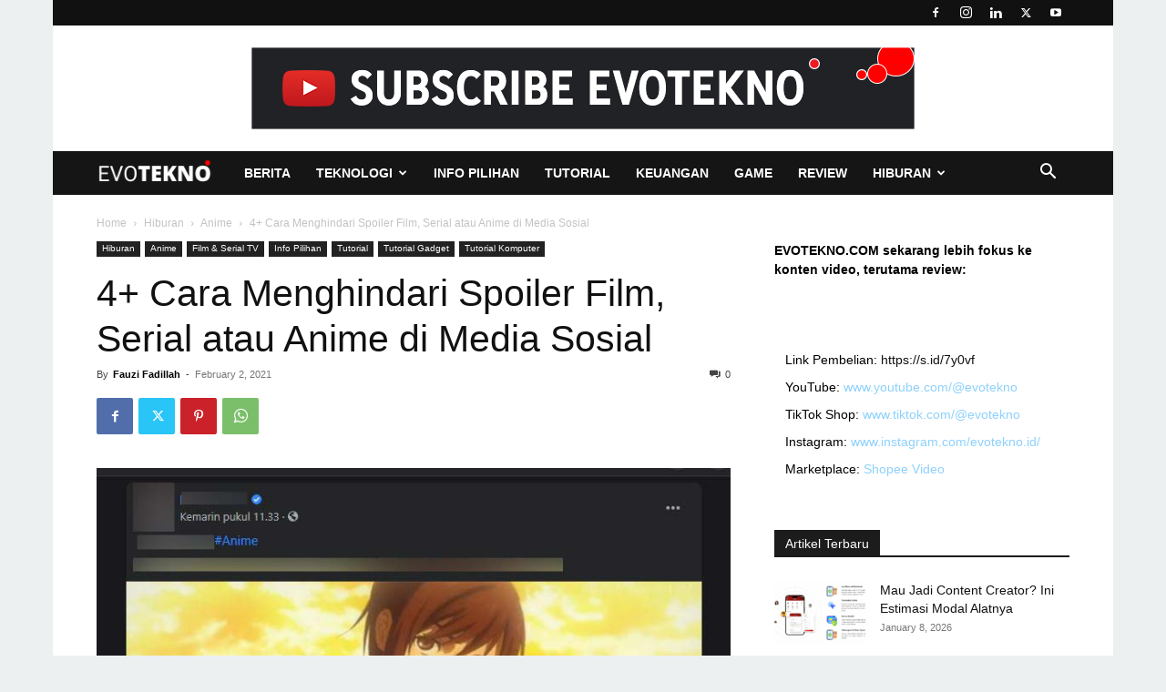

--- FILE ---
content_type: text/html; charset=UTF-8
request_url: http://www.evotekno.com/info-pilihan/4-cara-menghindari-spoiler-film-serial-atau-anime-di-media-sosial
body_size: 34318
content:
<!doctype html >
<!--[if IE 8]>    <html class="ie8" lang="en"> <![endif]-->
<!--[if IE 9]>    <html class="ie9" lang="en"> <![endif]-->
<!--[if gt IE 8]><!--> <html lang="en-US"> <!--<![endif]-->
<head>
    <title>4+ Cara Menghindari Spoiler Film, Serial atau Anime di Media Sosial - EvoTekno</title>
    <meta charset="UTF-8" />
    <meta name="viewport" content="width=device-width, initial-scale=1.0">
    <link rel="pingback" href="http://www.evotekno.com/xmlrpc.php" />
    <meta name='robots' content='index, follow, max-image-preview:large, max-snippet:-1, max-video-preview:-1' />
<link rel="icon" type="image/png" href="https://evotekno.com/wp-content/uploads/2020/11/Favicon-EvoTekno-V1-1.png">
	<!-- This site is optimized with the Yoast SEO plugin v26.7 - https://yoast.com/wordpress/plugins/seo/ -->
	<link rel="canonical" href="https://www.evotekno.com/info-pilihan/4-cara-menghindari-spoiler-film-serial-atau-anime-di-media-sosial" />
	<meta property="og:locale" content="en_US" />
	<meta property="og:type" content="article" />
	<meta property="og:title" content="4+ Cara Menghindari Spoiler Film, Serial atau Anime di Media Sosial - EvoTekno" />
	<meta property="og:description" content="EvoTekno.com &#8211; Ada dua tipe manusia di dunia ini yakni orang yang tak masalah dengan spoiler dan ada juga yang anti dengan spoiler. Well, itu preferensi setiap individu dan  alasan masing-masing. Kebetulan saya sendiri penganut &#8220;anti-spoiler&#8221; xD, karna saya beranggapan spoiler merusak experience ketika menonton. Contohnya ketika ada bagian cerita yang seharusnya &#8220;tegang&#8221;, karna kita sudah [&hellip;]" />
	<meta property="og:url" content="https://www.evotekno.com/info-pilihan/4-cara-menghindari-spoiler-film-serial-atau-anime-di-media-sosial" />
	<meta property="og:site_name" content="EvoTekno" />
	<meta property="article:publisher" content="https://facebook.com/evotekno" />
	<meta property="article:published_time" content="2021-02-02T09:12:50+00:00" />
	<meta property="article:modified_time" content="2023-03-20T10:30:41+00:00" />
	<meta property="og:image" content="https://www.evotekno.com/wp-content/uploads/2021/02/artikel-berita-Terkena-spoiler-anime.jpg" />
	<meta property="og:image:width" content="749" />
	<meta property="og:image:height" content="642" />
	<meta property="og:image:type" content="image/jpeg" />
	<meta name="author" content="Fauzi Fadillah" />
	<meta name="twitter:card" content="summary_large_image" />
	<meta name="twitter:creator" content="@evotekno" />
	<meta name="twitter:site" content="@evotekno" />
	<meta name="twitter:label1" content="Written by" />
	<meta name="twitter:data1" content="Fauzi Fadillah" />
	<meta name="twitter:label2" content="Est. reading time" />
	<meta name="twitter:data2" content="7 minutes" />
	<script type="application/ld+json" class="yoast-schema-graph">{"@context":"https://schema.org","@graph":[{"@type":"Article","@id":"https://www.evotekno.com/info-pilihan/4-cara-menghindari-spoiler-film-serial-atau-anime-di-media-sosial#article","isPartOf":{"@id":"https://www.evotekno.com/info-pilihan/4-cara-menghindari-spoiler-film-serial-atau-anime-di-media-sosial"},"author":{"name":"Fauzi Fadillah","@id":"https://www.evotekno.com/#/schema/person/58347c3660ef40b84b85fe7b2e284240"},"headline":"4+ Cara Menghindari Spoiler Film, Serial atau Anime di Media Sosial","datePublished":"2021-02-02T09:12:50+00:00","dateModified":"2023-03-20T10:30:41+00:00","mainEntityOfPage":{"@id":"https://www.evotekno.com/info-pilihan/4-cara-menghindari-spoiler-film-serial-atau-anime-di-media-sosial"},"wordCount":1012,"commentCount":0,"image":{"@id":"https://www.evotekno.com/info-pilihan/4-cara-menghindari-spoiler-film-serial-atau-anime-di-media-sosial#primaryimage"},"thumbnailUrl":"https://www.evotekno.com/wp-content/uploads/2021/02/artikel-berita-Terkena-spoiler-anime.jpg","keywords":["Anime","Facebook","Film","Instagram","Media Sosial","Serial TV","Twitter"],"articleSection":["Anime","Film &amp; Serial TV","Hiburan","Info Pilihan","Tutorial","Tutorial Gadget","Tutorial Komputer"],"inLanguage":"en-US","potentialAction":[{"@type":"CommentAction","name":"Comment","target":["https://www.evotekno.com/info-pilihan/4-cara-menghindari-spoiler-film-serial-atau-anime-di-media-sosial#respond"]}]},{"@type":"WebPage","@id":"https://www.evotekno.com/info-pilihan/4-cara-menghindari-spoiler-film-serial-atau-anime-di-media-sosial","url":"https://www.evotekno.com/info-pilihan/4-cara-menghindari-spoiler-film-serial-atau-anime-di-media-sosial","name":"4+ Cara Menghindari Spoiler Film, Serial atau Anime di Media Sosial - EvoTekno","isPartOf":{"@id":"https://www.evotekno.com/#website"},"primaryImageOfPage":{"@id":"https://www.evotekno.com/info-pilihan/4-cara-menghindari-spoiler-film-serial-atau-anime-di-media-sosial#primaryimage"},"image":{"@id":"https://www.evotekno.com/info-pilihan/4-cara-menghindari-spoiler-film-serial-atau-anime-di-media-sosial#primaryimage"},"thumbnailUrl":"https://www.evotekno.com/wp-content/uploads/2021/02/artikel-berita-Terkena-spoiler-anime.jpg","datePublished":"2021-02-02T09:12:50+00:00","dateModified":"2023-03-20T10:30:41+00:00","author":{"@id":"https://www.evotekno.com/#/schema/person/58347c3660ef40b84b85fe7b2e284240"},"breadcrumb":{"@id":"https://www.evotekno.com/info-pilihan/4-cara-menghindari-spoiler-film-serial-atau-anime-di-media-sosial#breadcrumb"},"inLanguage":"en-US","potentialAction":[{"@type":"ReadAction","target":["https://www.evotekno.com/info-pilihan/4-cara-menghindari-spoiler-film-serial-atau-anime-di-media-sosial"]}]},{"@type":"ImageObject","inLanguage":"en-US","@id":"https://www.evotekno.com/info-pilihan/4-cara-menghindari-spoiler-film-serial-atau-anime-di-media-sosial#primaryimage","url":"https://www.evotekno.com/wp-content/uploads/2021/02/artikel-berita-Terkena-spoiler-anime.jpg","contentUrl":"https://www.evotekno.com/wp-content/uploads/2021/02/artikel-berita-Terkena-spoiler-anime.jpg","width":749,"height":642,"caption":"artikel berita - Terkena spoiler - anime"},{"@type":"BreadcrumbList","@id":"https://www.evotekno.com/info-pilihan/4-cara-menghindari-spoiler-film-serial-atau-anime-di-media-sosial#breadcrumb","itemListElement":[{"@type":"ListItem","position":1,"name":"Home","item":"https://www.evotekno.com/"},{"@type":"ListItem","position":2,"name":"4+ Cara Menghindari Spoiler Film, Serial atau Anime di Media Sosial"}]},{"@type":"WebSite","@id":"https://www.evotekno.com/#website","url":"https://www.evotekno.com/","name":"EvoTekno","description":"Portal Teknologi Terpercaya","potentialAction":[{"@type":"SearchAction","target":{"@type":"EntryPoint","urlTemplate":"https://www.evotekno.com/?s={search_term_string}"},"query-input":{"@type":"PropertyValueSpecification","valueRequired":true,"valueName":"search_term_string"}}],"inLanguage":"en-US"},{"@type":"Person","@id":"https://www.evotekno.com/#/schema/person/58347c3660ef40b84b85fe7b2e284240","name":"Fauzi Fadillah","image":{"@type":"ImageObject","inLanguage":"en-US","@id":"https://www.evotekno.com/#/schema/person/image/","url":"https://secure.gravatar.com/avatar/48d86ee429895cf836c1e31f9904dc84a1b3e3832ce9d39dd934f0c630491a1c?s=96&d=mm&r=g","contentUrl":"https://secure.gravatar.com/avatar/48d86ee429895cf836c1e31f9904dc84a1b3e3832ce9d39dd934f0c630491a1c?s=96&d=mm&r=g","caption":"Fauzi Fadillah"},"description":"Kalau enggak buat konten berarti lagi rebahan, hobi nonton apapun yang ada diinternet, pengen banyak hal tapi kurang modal | Founder dan owner EvoTekno","sameAs":["https://www.EvoTekno.com"]}]}</script>
	<!-- / Yoast SEO plugin. -->


<link rel='dns-prefetch' href='//www.evotekno.com' />
<link rel='dns-prefetch' href='//stats.wp.com' />
<link rel="alternate" type="application/rss+xml" title="EvoTekno &raquo; Feed" href="https://www.evotekno.com/feed" />
<link rel="alternate" type="application/rss+xml" title="EvoTekno &raquo; Comments Feed" href="https://www.evotekno.com/comments/feed" />
<link rel="alternate" type="application/rss+xml" title="EvoTekno &raquo; 4+ Cara Menghindari Spoiler Film, Serial atau Anime di Media Sosial Comments Feed" href="https://www.evotekno.com/info-pilihan/4-cara-menghindari-spoiler-film-serial-atau-anime-di-media-sosial/feed" />
<link rel="alternate" title="oEmbed (JSON)" type="application/json+oembed" href="https://www.evotekno.com/wp-json/oembed/1.0/embed?url=https%3A%2F%2Fwww.evotekno.com%2Finfo-pilihan%2F4-cara-menghindari-spoiler-film-serial-atau-anime-di-media-sosial" />
<link rel="alternate" title="oEmbed (XML)" type="text/xml+oembed" href="https://www.evotekno.com/wp-json/oembed/1.0/embed?url=https%3A%2F%2Fwww.evotekno.com%2Finfo-pilihan%2F4-cara-menghindari-spoiler-film-serial-atau-anime-di-media-sosial&#038;format=xml" />
<style id='wp-img-auto-sizes-contain-inline-css' type='text/css'>
img:is([sizes=auto i],[sizes^="auto," i]){contain-intrinsic-size:3000px 1500px}
/*# sourceURL=wp-img-auto-sizes-contain-inline-css */
</style>
<style id='wp-emoji-styles-inline-css' type='text/css'>

	img.wp-smiley, img.emoji {
		display: inline !important;
		border: none !important;
		box-shadow: none !important;
		height: 1em !important;
		width: 1em !important;
		margin: 0 0.07em !important;
		vertical-align: -0.1em !important;
		background: none !important;
		padding: 0 !important;
	}
/*# sourceURL=wp-emoji-styles-inline-css */
</style>
<style id='wp-block-library-inline-css' type='text/css'>
:root{--wp-block-synced-color:#7a00df;--wp-block-synced-color--rgb:122,0,223;--wp-bound-block-color:var(--wp-block-synced-color);--wp-editor-canvas-background:#ddd;--wp-admin-theme-color:#007cba;--wp-admin-theme-color--rgb:0,124,186;--wp-admin-theme-color-darker-10:#006ba1;--wp-admin-theme-color-darker-10--rgb:0,107,160.5;--wp-admin-theme-color-darker-20:#005a87;--wp-admin-theme-color-darker-20--rgb:0,90,135;--wp-admin-border-width-focus:2px}@media (min-resolution:192dpi){:root{--wp-admin-border-width-focus:1.5px}}.wp-element-button{cursor:pointer}:root .has-very-light-gray-background-color{background-color:#eee}:root .has-very-dark-gray-background-color{background-color:#313131}:root .has-very-light-gray-color{color:#eee}:root .has-very-dark-gray-color{color:#313131}:root .has-vivid-green-cyan-to-vivid-cyan-blue-gradient-background{background:linear-gradient(135deg,#00d084,#0693e3)}:root .has-purple-crush-gradient-background{background:linear-gradient(135deg,#34e2e4,#4721fb 50%,#ab1dfe)}:root .has-hazy-dawn-gradient-background{background:linear-gradient(135deg,#faaca8,#dad0ec)}:root .has-subdued-olive-gradient-background{background:linear-gradient(135deg,#fafae1,#67a671)}:root .has-atomic-cream-gradient-background{background:linear-gradient(135deg,#fdd79a,#004a59)}:root .has-nightshade-gradient-background{background:linear-gradient(135deg,#330968,#31cdcf)}:root .has-midnight-gradient-background{background:linear-gradient(135deg,#020381,#2874fc)}:root{--wp--preset--font-size--normal:16px;--wp--preset--font-size--huge:42px}.has-regular-font-size{font-size:1em}.has-larger-font-size{font-size:2.625em}.has-normal-font-size{font-size:var(--wp--preset--font-size--normal)}.has-huge-font-size{font-size:var(--wp--preset--font-size--huge)}.has-text-align-center{text-align:center}.has-text-align-left{text-align:left}.has-text-align-right{text-align:right}.has-fit-text{white-space:nowrap!important}#end-resizable-editor-section{display:none}.aligncenter{clear:both}.items-justified-left{justify-content:flex-start}.items-justified-center{justify-content:center}.items-justified-right{justify-content:flex-end}.items-justified-space-between{justify-content:space-between}.screen-reader-text{border:0;clip-path:inset(50%);height:1px;margin:-1px;overflow:hidden;padding:0;position:absolute;width:1px;word-wrap:normal!important}.screen-reader-text:focus{background-color:#ddd;clip-path:none;color:#444;display:block;font-size:1em;height:auto;left:5px;line-height:normal;padding:15px 23px 14px;text-decoration:none;top:5px;width:auto;z-index:100000}html :where(.has-border-color){border-style:solid}html :where([style*=border-top-color]){border-top-style:solid}html :where([style*=border-right-color]){border-right-style:solid}html :where([style*=border-bottom-color]){border-bottom-style:solid}html :where([style*=border-left-color]){border-left-style:solid}html :where([style*=border-width]){border-style:solid}html :where([style*=border-top-width]){border-top-style:solid}html :where([style*=border-right-width]){border-right-style:solid}html :where([style*=border-bottom-width]){border-bottom-style:solid}html :where([style*=border-left-width]){border-left-style:solid}html :where(img[class*=wp-image-]){height:auto;max-width:100%}:where(figure){margin:0 0 1em}html :where(.is-position-sticky){--wp-admin--admin-bar--position-offset:var(--wp-admin--admin-bar--height,0px)}@media screen and (max-width:600px){html :where(.is-position-sticky){--wp-admin--admin-bar--position-offset:0px}}

/*# sourceURL=wp-block-library-inline-css */
</style><style id='wp-block-list-inline-css' type='text/css'>
ol,ul{box-sizing:border-box}:root :where(.wp-block-list.has-background){padding:1.25em 2.375em}
/*# sourceURL=http://www.evotekno.com/wp-includes/blocks/list/style.min.css */
</style>
<style id='wp-block-paragraph-inline-css' type='text/css'>
.is-small-text{font-size:.875em}.is-regular-text{font-size:1em}.is-large-text{font-size:2.25em}.is-larger-text{font-size:3em}.has-drop-cap:not(:focus):first-letter{float:left;font-size:8.4em;font-style:normal;font-weight:100;line-height:.68;margin:.05em .1em 0 0;text-transform:uppercase}body.rtl .has-drop-cap:not(:focus):first-letter{float:none;margin-left:.1em}p.has-drop-cap.has-background{overflow:hidden}:root :where(p.has-background){padding:1.25em 2.375em}:where(p.has-text-color:not(.has-link-color)) a{color:inherit}p.has-text-align-left[style*="writing-mode:vertical-lr"],p.has-text-align-right[style*="writing-mode:vertical-rl"]{rotate:180deg}
/*# sourceURL=http://www.evotekno.com/wp-includes/blocks/paragraph/style.min.css */
</style>
<style id='global-styles-inline-css' type='text/css'>
:root{--wp--preset--aspect-ratio--square: 1;--wp--preset--aspect-ratio--4-3: 4/3;--wp--preset--aspect-ratio--3-4: 3/4;--wp--preset--aspect-ratio--3-2: 3/2;--wp--preset--aspect-ratio--2-3: 2/3;--wp--preset--aspect-ratio--16-9: 16/9;--wp--preset--aspect-ratio--9-16: 9/16;--wp--preset--color--black: #000000;--wp--preset--color--cyan-bluish-gray: #abb8c3;--wp--preset--color--white: #ffffff;--wp--preset--color--pale-pink: #f78da7;--wp--preset--color--vivid-red: #cf2e2e;--wp--preset--color--luminous-vivid-orange: #ff6900;--wp--preset--color--luminous-vivid-amber: #fcb900;--wp--preset--color--light-green-cyan: #7bdcb5;--wp--preset--color--vivid-green-cyan: #00d084;--wp--preset--color--pale-cyan-blue: #8ed1fc;--wp--preset--color--vivid-cyan-blue: #0693e3;--wp--preset--color--vivid-purple: #9b51e0;--wp--preset--gradient--vivid-cyan-blue-to-vivid-purple: linear-gradient(135deg,rgb(6,147,227) 0%,rgb(155,81,224) 100%);--wp--preset--gradient--light-green-cyan-to-vivid-green-cyan: linear-gradient(135deg,rgb(122,220,180) 0%,rgb(0,208,130) 100%);--wp--preset--gradient--luminous-vivid-amber-to-luminous-vivid-orange: linear-gradient(135deg,rgb(252,185,0) 0%,rgb(255,105,0) 100%);--wp--preset--gradient--luminous-vivid-orange-to-vivid-red: linear-gradient(135deg,rgb(255,105,0) 0%,rgb(207,46,46) 100%);--wp--preset--gradient--very-light-gray-to-cyan-bluish-gray: linear-gradient(135deg,rgb(238,238,238) 0%,rgb(169,184,195) 100%);--wp--preset--gradient--cool-to-warm-spectrum: linear-gradient(135deg,rgb(74,234,220) 0%,rgb(151,120,209) 20%,rgb(207,42,186) 40%,rgb(238,44,130) 60%,rgb(251,105,98) 80%,rgb(254,248,76) 100%);--wp--preset--gradient--blush-light-purple: linear-gradient(135deg,rgb(255,206,236) 0%,rgb(152,150,240) 100%);--wp--preset--gradient--blush-bordeaux: linear-gradient(135deg,rgb(254,205,165) 0%,rgb(254,45,45) 50%,rgb(107,0,62) 100%);--wp--preset--gradient--luminous-dusk: linear-gradient(135deg,rgb(255,203,112) 0%,rgb(199,81,192) 50%,rgb(65,88,208) 100%);--wp--preset--gradient--pale-ocean: linear-gradient(135deg,rgb(255,245,203) 0%,rgb(182,227,212) 50%,rgb(51,167,181) 100%);--wp--preset--gradient--electric-grass: linear-gradient(135deg,rgb(202,248,128) 0%,rgb(113,206,126) 100%);--wp--preset--gradient--midnight: linear-gradient(135deg,rgb(2,3,129) 0%,rgb(40,116,252) 100%);--wp--preset--font-size--small: 11px;--wp--preset--font-size--medium: 20px;--wp--preset--font-size--large: 32px;--wp--preset--font-size--x-large: 42px;--wp--preset--font-size--regular: 15px;--wp--preset--font-size--larger: 50px;--wp--preset--spacing--20: 0.44rem;--wp--preset--spacing--30: 0.67rem;--wp--preset--spacing--40: 1rem;--wp--preset--spacing--50: 1.5rem;--wp--preset--spacing--60: 2.25rem;--wp--preset--spacing--70: 3.38rem;--wp--preset--spacing--80: 5.06rem;--wp--preset--shadow--natural: 6px 6px 9px rgba(0, 0, 0, 0.2);--wp--preset--shadow--deep: 12px 12px 50px rgba(0, 0, 0, 0.4);--wp--preset--shadow--sharp: 6px 6px 0px rgba(0, 0, 0, 0.2);--wp--preset--shadow--outlined: 6px 6px 0px -3px rgb(255, 255, 255), 6px 6px rgb(0, 0, 0);--wp--preset--shadow--crisp: 6px 6px 0px rgb(0, 0, 0);}:where(.is-layout-flex){gap: 0.5em;}:where(.is-layout-grid){gap: 0.5em;}body .is-layout-flex{display: flex;}.is-layout-flex{flex-wrap: wrap;align-items: center;}.is-layout-flex > :is(*, div){margin: 0;}body .is-layout-grid{display: grid;}.is-layout-grid > :is(*, div){margin: 0;}:where(.wp-block-columns.is-layout-flex){gap: 2em;}:where(.wp-block-columns.is-layout-grid){gap: 2em;}:where(.wp-block-post-template.is-layout-flex){gap: 1.25em;}:where(.wp-block-post-template.is-layout-grid){gap: 1.25em;}.has-black-color{color: var(--wp--preset--color--black) !important;}.has-cyan-bluish-gray-color{color: var(--wp--preset--color--cyan-bluish-gray) !important;}.has-white-color{color: var(--wp--preset--color--white) !important;}.has-pale-pink-color{color: var(--wp--preset--color--pale-pink) !important;}.has-vivid-red-color{color: var(--wp--preset--color--vivid-red) !important;}.has-luminous-vivid-orange-color{color: var(--wp--preset--color--luminous-vivid-orange) !important;}.has-luminous-vivid-amber-color{color: var(--wp--preset--color--luminous-vivid-amber) !important;}.has-light-green-cyan-color{color: var(--wp--preset--color--light-green-cyan) !important;}.has-vivid-green-cyan-color{color: var(--wp--preset--color--vivid-green-cyan) !important;}.has-pale-cyan-blue-color{color: var(--wp--preset--color--pale-cyan-blue) !important;}.has-vivid-cyan-blue-color{color: var(--wp--preset--color--vivid-cyan-blue) !important;}.has-vivid-purple-color{color: var(--wp--preset--color--vivid-purple) !important;}.has-black-background-color{background-color: var(--wp--preset--color--black) !important;}.has-cyan-bluish-gray-background-color{background-color: var(--wp--preset--color--cyan-bluish-gray) !important;}.has-white-background-color{background-color: var(--wp--preset--color--white) !important;}.has-pale-pink-background-color{background-color: var(--wp--preset--color--pale-pink) !important;}.has-vivid-red-background-color{background-color: var(--wp--preset--color--vivid-red) !important;}.has-luminous-vivid-orange-background-color{background-color: var(--wp--preset--color--luminous-vivid-orange) !important;}.has-luminous-vivid-amber-background-color{background-color: var(--wp--preset--color--luminous-vivid-amber) !important;}.has-light-green-cyan-background-color{background-color: var(--wp--preset--color--light-green-cyan) !important;}.has-vivid-green-cyan-background-color{background-color: var(--wp--preset--color--vivid-green-cyan) !important;}.has-pale-cyan-blue-background-color{background-color: var(--wp--preset--color--pale-cyan-blue) !important;}.has-vivid-cyan-blue-background-color{background-color: var(--wp--preset--color--vivid-cyan-blue) !important;}.has-vivid-purple-background-color{background-color: var(--wp--preset--color--vivid-purple) !important;}.has-black-border-color{border-color: var(--wp--preset--color--black) !important;}.has-cyan-bluish-gray-border-color{border-color: var(--wp--preset--color--cyan-bluish-gray) !important;}.has-white-border-color{border-color: var(--wp--preset--color--white) !important;}.has-pale-pink-border-color{border-color: var(--wp--preset--color--pale-pink) !important;}.has-vivid-red-border-color{border-color: var(--wp--preset--color--vivid-red) !important;}.has-luminous-vivid-orange-border-color{border-color: var(--wp--preset--color--luminous-vivid-orange) !important;}.has-luminous-vivid-amber-border-color{border-color: var(--wp--preset--color--luminous-vivid-amber) !important;}.has-light-green-cyan-border-color{border-color: var(--wp--preset--color--light-green-cyan) !important;}.has-vivid-green-cyan-border-color{border-color: var(--wp--preset--color--vivid-green-cyan) !important;}.has-pale-cyan-blue-border-color{border-color: var(--wp--preset--color--pale-cyan-blue) !important;}.has-vivid-cyan-blue-border-color{border-color: var(--wp--preset--color--vivid-cyan-blue) !important;}.has-vivid-purple-border-color{border-color: var(--wp--preset--color--vivid-purple) !important;}.has-vivid-cyan-blue-to-vivid-purple-gradient-background{background: var(--wp--preset--gradient--vivid-cyan-blue-to-vivid-purple) !important;}.has-light-green-cyan-to-vivid-green-cyan-gradient-background{background: var(--wp--preset--gradient--light-green-cyan-to-vivid-green-cyan) !important;}.has-luminous-vivid-amber-to-luminous-vivid-orange-gradient-background{background: var(--wp--preset--gradient--luminous-vivid-amber-to-luminous-vivid-orange) !important;}.has-luminous-vivid-orange-to-vivid-red-gradient-background{background: var(--wp--preset--gradient--luminous-vivid-orange-to-vivid-red) !important;}.has-very-light-gray-to-cyan-bluish-gray-gradient-background{background: var(--wp--preset--gradient--very-light-gray-to-cyan-bluish-gray) !important;}.has-cool-to-warm-spectrum-gradient-background{background: var(--wp--preset--gradient--cool-to-warm-spectrum) !important;}.has-blush-light-purple-gradient-background{background: var(--wp--preset--gradient--blush-light-purple) !important;}.has-blush-bordeaux-gradient-background{background: var(--wp--preset--gradient--blush-bordeaux) !important;}.has-luminous-dusk-gradient-background{background: var(--wp--preset--gradient--luminous-dusk) !important;}.has-pale-ocean-gradient-background{background: var(--wp--preset--gradient--pale-ocean) !important;}.has-electric-grass-gradient-background{background: var(--wp--preset--gradient--electric-grass) !important;}.has-midnight-gradient-background{background: var(--wp--preset--gradient--midnight) !important;}.has-small-font-size{font-size: var(--wp--preset--font-size--small) !important;}.has-medium-font-size{font-size: var(--wp--preset--font-size--medium) !important;}.has-large-font-size{font-size: var(--wp--preset--font-size--large) !important;}.has-x-large-font-size{font-size: var(--wp--preset--font-size--x-large) !important;}
/*# sourceURL=global-styles-inline-css */
</style>

<style id='classic-theme-styles-inline-css' type='text/css'>
/*! This file is auto-generated */
.wp-block-button__link{color:#fff;background-color:#32373c;border-radius:9999px;box-shadow:none;text-decoration:none;padding:calc(.667em + 2px) calc(1.333em + 2px);font-size:1.125em}.wp-block-file__button{background:#32373c;color:#fff;text-decoration:none}
/*# sourceURL=/wp-includes/css/classic-themes.min.css */
</style>
<link rel='stylesheet' id='ctc-copy-inline-css' href='http://www.evotekno.com/wp-content/plugins/copy-the-code/assets/css/copy-inline.css?ver=4.1.1' type='text/css' media='all' />
<link rel='stylesheet' id='ez-toc-css' href='http://www.evotekno.com/wp-content/plugins/easy-table-of-contents/assets/css/screen.min.css?ver=2.0.80' type='text/css' media='all' />
<style id='ez-toc-inline-css' type='text/css'>
div#ez-toc-container .ez-toc-title {font-size: 120%;}div#ez-toc-container .ez-toc-title {font-weight: 500;}div#ez-toc-container ul li , div#ez-toc-container ul li a {font-size: 95%;}div#ez-toc-container ul li , div#ez-toc-container ul li a {font-weight: 500;}div#ez-toc-container nav ul ul li {font-size: 90%;}.ez-toc-box-title {font-weight: bold; margin-bottom: 10px; text-align: center; text-transform: uppercase; letter-spacing: 1px; color: #666; padding-bottom: 5px;position:absolute;top:-4%;left:5%;background-color: inherit;transition: top 0.3s ease;}.ez-toc-box-title.toc-closed {top:-25%;}
/*# sourceURL=ez-toc-inline-css */
</style>
<link rel='stylesheet' id='td-plugin-multi-purpose-css' href='http://www.evotekno.com/wp-content/plugins/td-composer/td-multi-purpose/style.css?ver=6217cd4d7820e3bfbc83cc495211f01b' type='text/css' media='all' />
<link rel='stylesheet' id='td-theme-css' href='http://www.evotekno.com/wp-content/themes/Newspaper/style.css?ver=12.6.5' type='text/css' media='all' />
<style id='td-theme-inline-css' type='text/css'>@media (max-width:767px){.td-header-desktop-wrap{display:none}}@media (min-width:767px){.td-header-mobile-wrap{display:none}}</style>
<link rel='stylesheet' id='td-legacy-framework-front-style-css' href='http://www.evotekno.com/wp-content/plugins/td-composer/legacy/Newspaper/assets/css/td_legacy_main.css?ver=6217cd4d7820e3bfbc83cc495211f01b' type='text/css' media='all' />
<link rel='stylesheet' id='td-standard-pack-framework-front-style-css' href='http://www.evotekno.com/wp-content/plugins/td-standard-pack/Newspaper/assets/css/td_standard_pack_main.css?ver=4a3a1b49b2d9e88d0d2e7189313f4145' type='text/css' media='all' />
<link rel='stylesheet' id='tdb_style_cloud_templates_front-css' href='http://www.evotekno.com/wp-content/plugins/td-cloud-library/assets/css/tdb_main.css?ver=be262a20ca49ba5e513ad6176c77b975' type='text/css' media='all' />
<script type="text/javascript" src="http://www.evotekno.com/wp-includes/js/jquery/jquery.min.js?ver=3.7.1" id="jquery-core-js"></script>
<script type="text/javascript" src="http://www.evotekno.com/wp-includes/js/jquery/jquery-migrate.min.js?ver=3.4.1" id="jquery-migrate-js"></script>
<link rel="https://api.w.org/" href="https://www.evotekno.com/wp-json/" /><link rel="alternate" title="JSON" type="application/json" href="https://www.evotekno.com/wp-json/wp/v2/posts/2908" /><link rel="EditURI" type="application/rsd+xml" title="RSD" href="https://www.evotekno.com/xmlrpc.php?rsd" />
<meta name="generator" content="WordPress 6.9" />
<link rel='shortlink' href='https://www.evotekno.com/?p=2908' />
	<style>img#wpstats{display:none}</style>
		    <script>
        window.tdb_global_vars = {"wpRestUrl":"https:\/\/www.evotekno.com\/wp-json\/","permalinkStructure":"\/%category%\/%postname%"};
        window.tdb_p_autoload_vars = {"isAjax":false,"isAdminBarShowing":false,"autoloadScrollPercent":50,"postAutoloadStatus":"off","origPostEditUrl":null};
    </script>
    
    <style id="tdb-global-colors">:root{--accent-color:#fff}</style>
	

<!-- JS generated by theme -->

<script>
    
    

	    var tdBlocksArray = []; //here we store all the items for the current page

	    // td_block class - each ajax block uses a object of this class for requests
	    function tdBlock() {
		    this.id = '';
		    this.block_type = 1; //block type id (1-234 etc)
		    this.atts = '';
		    this.td_column_number = '';
		    this.td_current_page = 1; //
		    this.post_count = 0; //from wp
		    this.found_posts = 0; //from wp
		    this.max_num_pages = 0; //from wp
		    this.td_filter_value = ''; //current live filter value
		    this.is_ajax_running = false;
		    this.td_user_action = ''; // load more or infinite loader (used by the animation)
		    this.header_color = '';
		    this.ajax_pagination_infinite_stop = ''; //show load more at page x
	    }

        // td_js_generator - mini detector
        ( function () {
            var htmlTag = document.getElementsByTagName("html")[0];

	        if ( navigator.userAgent.indexOf("MSIE 10.0") > -1 ) {
                htmlTag.className += ' ie10';
            }

            if ( !!navigator.userAgent.match(/Trident.*rv\:11\./) ) {
                htmlTag.className += ' ie11';
            }

	        if ( navigator.userAgent.indexOf("Edge") > -1 ) {
                htmlTag.className += ' ieEdge';
            }

            if ( /(iPad|iPhone|iPod)/g.test(navigator.userAgent) ) {
                htmlTag.className += ' td-md-is-ios';
            }

            var user_agent = navigator.userAgent.toLowerCase();
            if ( user_agent.indexOf("android") > -1 ) {
                htmlTag.className += ' td-md-is-android';
            }

            if ( -1 !== navigator.userAgent.indexOf('Mac OS X')  ) {
                htmlTag.className += ' td-md-is-os-x';
            }

            if ( /chrom(e|ium)/.test(navigator.userAgent.toLowerCase()) ) {
               htmlTag.className += ' td-md-is-chrome';
            }

            if ( -1 !== navigator.userAgent.indexOf('Firefox') ) {
                htmlTag.className += ' td-md-is-firefox';
            }

            if ( -1 !== navigator.userAgent.indexOf('Safari') && -1 === navigator.userAgent.indexOf('Chrome') ) {
                htmlTag.className += ' td-md-is-safari';
            }

            if( -1 !== navigator.userAgent.indexOf('IEMobile') ){
                htmlTag.className += ' td-md-is-iemobile';
            }

        })();

        var tdLocalCache = {};

        ( function () {
            "use strict";

            tdLocalCache = {
                data: {},
                remove: function (resource_id) {
                    delete tdLocalCache.data[resource_id];
                },
                exist: function (resource_id) {
                    return tdLocalCache.data.hasOwnProperty(resource_id) && tdLocalCache.data[resource_id] !== null;
                },
                get: function (resource_id) {
                    return tdLocalCache.data[resource_id];
                },
                set: function (resource_id, cachedData) {
                    tdLocalCache.remove(resource_id);
                    tdLocalCache.data[resource_id] = cachedData;
                }
            };
        })();

    
    
var td_viewport_interval_list=[{"limitBottom":767,"sidebarWidth":228},{"limitBottom":1018,"sidebarWidth":300},{"limitBottom":1140,"sidebarWidth":324}];
var tdc_is_installed="yes";
var td_ajax_url="https:\/\/www.evotekno.com\/wp-admin\/admin-ajax.php?td_theme_name=Newspaper&v=12.6.5";
var td_get_template_directory_uri="http:\/\/www.evotekno.com\/wp-content\/plugins\/td-composer\/legacy\/common";
var tds_snap_menu="";
var tds_logo_on_sticky="";
var tds_header_style="4";
var td_please_wait="Please wait...";
var td_email_user_pass_incorrect="User or password incorrect!";
var td_email_user_incorrect="Email or username incorrect!";
var td_email_incorrect="Email incorrect!";
var td_user_incorrect="Username incorrect!";
var td_email_user_empty="Email or username empty!";
var td_pass_empty="Pass empty!";
var td_pass_pattern_incorrect="Invalid Pass Pattern!";
var td_retype_pass_incorrect="Retyped Pass incorrect!";
var tds_more_articles_on_post_enable="";
var tds_more_articles_on_post_time_to_wait="";
var tds_more_articles_on_post_pages_distance_from_top=0;
var tds_captcha="";
var tds_theme_color_site_wide="#00ada7";
var tds_smart_sidebar="enabled";
var tdThemeName="Newspaper";
var tdThemeNameWl="Newspaper";
var td_magnific_popup_translation_tPrev="Previous (Left arrow key)";
var td_magnific_popup_translation_tNext="Next (Right arrow key)";
var td_magnific_popup_translation_tCounter="%curr% of %total%";
var td_magnific_popup_translation_ajax_tError="The content from %url% could not be loaded.";
var td_magnific_popup_translation_image_tError="The image #%curr% could not be loaded.";
var tdBlockNonce="9e17bc0655";
var tdMobileMenu="enabled";
var tdMobileSearch="enabled";
var tdDateNamesI18n={"month_names":["January","February","March","April","May","June","July","August","September","October","November","December"],"month_names_short":["Jan","Feb","Mar","Apr","May","Jun","Jul","Aug","Sep","Oct","Nov","Dec"],"day_names":["Sunday","Monday","Tuesday","Wednesday","Thursday","Friday","Saturday"],"day_names_short":["Sun","Mon","Tue","Wed","Thu","Fri","Sat"]};
var tdb_modal_confirm="Save";
var tdb_modal_cancel="Cancel";
var tdb_modal_confirm_alt="Yes";
var tdb_modal_cancel_alt="No";
var td_ad_background_click_link="";
var td_ad_background_click_target="";
</script>


<!-- Header style compiled by theme -->

<style>.td-scroll-up{position:fixed;bottom:4px;right:5px;cursor:pointer;z-index:9999}.ie9 .td-scroll-up{bottom:-70px}.ie9 .td-scroll-up-visible{bottom:5px}@media (max-width:767px){.td-scroll-up.td-hide-scroll-up-on-mob{display:none!important}}.td-scroll-up{display:none;width:40px;height:40px;background-color:var(--td_theme_color,#4db2ec);transform:translate3d(0,70px,0);transition:transform 0.4s cubic-bezier(.55,0,.1,1) 0s}.td-js-loaded .td-scroll-up{display:block!important}.td-scroll-up .td-icon-menu-up{position:relative;color:#fff;font-size:20px;display:block;text-align:center;width:40px;top:7px}.td-scroll-up-visible{transform:translate3d(0,0,0)}.td-md-is-android .td-scroll-up .td-icon-menu-up{padding-top:1px}:root{--td_theme_color:#00ada7;--td_slider_text:rgba(0,173,167,0.7);--td_header_color:#1c1c1c}.td-header-style-12 .td-header-menu-wrap-full,.td-header-style-12 .td-affix,.td-grid-style-1.td-hover-1 .td-big-grid-post:hover .td-post-category,.td-grid-style-5.td-hover-1 .td-big-grid-post:hover .td-post-category,.td_category_template_3 .td-current-sub-category,.td_category_template_8 .td-category-header .td-category a.td-current-sub-category,.td_category_template_4 .td-category-siblings .td-category a:hover,.td_block_big_grid_9.td-grid-style-1 .td-post-category,.td_block_big_grid_9.td-grid-style-5 .td-post-category,.td-grid-style-6.td-hover-1 .td-module-thumb:after,.tdm-menu-active-style5 .td-header-menu-wrap .sf-menu>.current-menu-item>a,.tdm-menu-active-style5 .td-header-menu-wrap .sf-menu>.current-menu-ancestor>a,.tdm-menu-active-style5 .td-header-menu-wrap .sf-menu>.current-category-ancestor>a,.tdm-menu-active-style5 .td-header-menu-wrap .sf-menu>li>a:hover,.tdm-menu-active-style5 .td-header-menu-wrap .sf-menu>.sfHover>a{background-color:#00ada7}.td_mega_menu_sub_cats .cur-sub-cat,.td-mega-span h3 a:hover,.td_mod_mega_menu:hover .entry-title a,.header-search-wrap .result-msg a:hover,.td-header-top-menu .td-drop-down-search .td_module_wrap:hover .entry-title a,.td-header-top-menu .td-icon-search:hover,.td-header-wrap .result-msg a:hover,.top-header-menu li a:hover,.top-header-menu .current-menu-item>a,.top-header-menu .current-menu-ancestor>a,.top-header-menu .current-category-ancestor>a,.td-social-icon-wrap>a:hover,.td-header-sp-top-widget .td-social-icon-wrap a:hover,.td_mod_related_posts:hover h3>a,.td-post-template-11 .td-related-title .td-related-left:hover,.td-post-template-11 .td-related-title .td-related-right:hover,.td-post-template-11 .td-related-title .td-cur-simple-item,.td-post-template-11 .td_block_related_posts .td-next-prev-wrap a:hover,.td-category-header .td-pulldown-category-filter-link:hover,.td-category-siblings .td-subcat-dropdown a:hover,.td-category-siblings .td-subcat-dropdown a.td-current-sub-category,.footer-text-wrap .footer-email-wrap a,.footer-social-wrap a:hover,.td_module_17 .td-read-more a:hover,.td_module_18 .td-read-more a:hover,.td_module_19 .td-post-author-name a:hover,.td-pulldown-syle-2 .td-subcat-dropdown:hover .td-subcat-more span,.td-pulldown-syle-2 .td-subcat-dropdown:hover .td-subcat-more i,.td-pulldown-syle-3 .td-subcat-dropdown:hover .td-subcat-more span,.td-pulldown-syle-3 .td-subcat-dropdown:hover .td-subcat-more i,.tdm-menu-active-style3 .tdm-header.td-header-wrap .sf-menu>.current-category-ancestor>a,.tdm-menu-active-style3 .tdm-header.td-header-wrap .sf-menu>.current-menu-ancestor>a,.tdm-menu-active-style3 .tdm-header.td-header-wrap .sf-menu>.current-menu-item>a,.tdm-menu-active-style3 .tdm-header.td-header-wrap .sf-menu>.sfHover>a,.tdm-menu-active-style3 .tdm-header.td-header-wrap .sf-menu>li>a:hover{color:#00ada7}.td-mega-menu-page .wpb_content_element ul li a:hover,.td-theme-wrap .td-aj-search-results .td_module_wrap:hover .entry-title a,.td-theme-wrap .header-search-wrap .result-msg a:hover{color:#00ada7!important}.td_category_template_8 .td-category-header .td-category a.td-current-sub-category,.td_category_template_4 .td-category-siblings .td-category a:hover,.tdm-menu-active-style4 .tdm-header .sf-menu>.current-menu-item>a,.tdm-menu-active-style4 .tdm-header .sf-menu>.current-menu-ancestor>a,.tdm-menu-active-style4 .tdm-header .sf-menu>.current-category-ancestor>a,.tdm-menu-active-style4 .tdm-header .sf-menu>li>a:hover,.tdm-menu-active-style4 .tdm-header .sf-menu>.sfHover>a{border-color:#00ada7}body{background-color:#ecf0f1}.td-scroll-up{position:fixed;bottom:4px;right:5px;cursor:pointer;z-index:9999}.ie9 .td-scroll-up{bottom:-70px}.ie9 .td-scroll-up-visible{bottom:5px}@media (max-width:767px){.td-scroll-up.td-hide-scroll-up-on-mob{display:none!important}}.td-scroll-up{display:none;width:40px;height:40px;background-color:var(--td_theme_color,#4db2ec);transform:translate3d(0,70px,0);transition:transform 0.4s cubic-bezier(.55,0,.1,1) 0s}.td-js-loaded .td-scroll-up{display:block!important}.td-scroll-up .td-icon-menu-up{position:relative;color:#fff;font-size:20px;display:block;text-align:center;width:40px;top:7px}.td-scroll-up-visible{transform:translate3d(0,0,0)}.td-md-is-android .td-scroll-up .td-icon-menu-up{padding-top:1px}:root{--td_theme_color:#00ada7;--td_slider_text:rgba(0,173,167,0.7);--td_header_color:#1c1c1c}.td-header-style-12 .td-header-menu-wrap-full,.td-header-style-12 .td-affix,.td-grid-style-1.td-hover-1 .td-big-grid-post:hover .td-post-category,.td-grid-style-5.td-hover-1 .td-big-grid-post:hover .td-post-category,.td_category_template_3 .td-current-sub-category,.td_category_template_8 .td-category-header .td-category a.td-current-sub-category,.td_category_template_4 .td-category-siblings .td-category a:hover,.td_block_big_grid_9.td-grid-style-1 .td-post-category,.td_block_big_grid_9.td-grid-style-5 .td-post-category,.td-grid-style-6.td-hover-1 .td-module-thumb:after,.tdm-menu-active-style5 .td-header-menu-wrap .sf-menu>.current-menu-item>a,.tdm-menu-active-style5 .td-header-menu-wrap .sf-menu>.current-menu-ancestor>a,.tdm-menu-active-style5 .td-header-menu-wrap .sf-menu>.current-category-ancestor>a,.tdm-menu-active-style5 .td-header-menu-wrap .sf-menu>li>a:hover,.tdm-menu-active-style5 .td-header-menu-wrap .sf-menu>.sfHover>a{background-color:#00ada7}.td_mega_menu_sub_cats .cur-sub-cat,.td-mega-span h3 a:hover,.td_mod_mega_menu:hover .entry-title a,.header-search-wrap .result-msg a:hover,.td-header-top-menu .td-drop-down-search .td_module_wrap:hover .entry-title a,.td-header-top-menu .td-icon-search:hover,.td-header-wrap .result-msg a:hover,.top-header-menu li a:hover,.top-header-menu .current-menu-item>a,.top-header-menu .current-menu-ancestor>a,.top-header-menu .current-category-ancestor>a,.td-social-icon-wrap>a:hover,.td-header-sp-top-widget .td-social-icon-wrap a:hover,.td_mod_related_posts:hover h3>a,.td-post-template-11 .td-related-title .td-related-left:hover,.td-post-template-11 .td-related-title .td-related-right:hover,.td-post-template-11 .td-related-title .td-cur-simple-item,.td-post-template-11 .td_block_related_posts .td-next-prev-wrap a:hover,.td-category-header .td-pulldown-category-filter-link:hover,.td-category-siblings .td-subcat-dropdown a:hover,.td-category-siblings .td-subcat-dropdown a.td-current-sub-category,.footer-text-wrap .footer-email-wrap a,.footer-social-wrap a:hover,.td_module_17 .td-read-more a:hover,.td_module_18 .td-read-more a:hover,.td_module_19 .td-post-author-name a:hover,.td-pulldown-syle-2 .td-subcat-dropdown:hover .td-subcat-more span,.td-pulldown-syle-2 .td-subcat-dropdown:hover .td-subcat-more i,.td-pulldown-syle-3 .td-subcat-dropdown:hover .td-subcat-more span,.td-pulldown-syle-3 .td-subcat-dropdown:hover .td-subcat-more i,.tdm-menu-active-style3 .tdm-header.td-header-wrap .sf-menu>.current-category-ancestor>a,.tdm-menu-active-style3 .tdm-header.td-header-wrap .sf-menu>.current-menu-ancestor>a,.tdm-menu-active-style3 .tdm-header.td-header-wrap .sf-menu>.current-menu-item>a,.tdm-menu-active-style3 .tdm-header.td-header-wrap .sf-menu>.sfHover>a,.tdm-menu-active-style3 .tdm-header.td-header-wrap .sf-menu>li>a:hover{color:#00ada7}.td-mega-menu-page .wpb_content_element ul li a:hover,.td-theme-wrap .td-aj-search-results .td_module_wrap:hover .entry-title a,.td-theme-wrap .header-search-wrap .result-msg a:hover{color:#00ada7!important}.td_category_template_8 .td-category-header .td-category a.td-current-sub-category,.td_category_template_4 .td-category-siblings .td-category a:hover,.tdm-menu-active-style4 .tdm-header .sf-menu>.current-menu-item>a,.tdm-menu-active-style4 .tdm-header .sf-menu>.current-menu-ancestor>a,.tdm-menu-active-style4 .tdm-header .sf-menu>.current-category-ancestor>a,.tdm-menu-active-style4 .tdm-header .sf-menu>li>a:hover,.tdm-menu-active-style4 .tdm-header .sf-menu>.sfHover>a{border-color:#00ada7}</style>

<!-- Global site tag (gtag.js) - Google Analytics -->
<script async src="https://www.googletagmanager.com/gtag/js?id=UA-91777737-1"></script>
<script>
  window.dataLayer = window.dataLayer || [];
  function gtag(){dataLayer.push(arguments);}
  gtag('js', new Date());

  gtag('config', 'UA-91777737-1');
</script>



<script type="application/ld+json">
    {
        "@context": "https://schema.org",
        "@type": "BreadcrumbList",
        "itemListElement": [
            {
                "@type": "ListItem",
                "position": 1,
                "item": {
                    "@type": "WebSite",
                    "@id": "https://www.evotekno.com/",
                    "name": "Home"
                }
            },
            {
                "@type": "ListItem",
                "position": 2,
                    "item": {
                    "@type": "WebPage",
                    "@id": "https://www.evotekno.com/category/hiburan",
                    "name": "Hiburan"
                }
            }
            ,{
                "@type": "ListItem",
                "position": 3,
                    "item": {
                    "@type": "WebPage",
                    "@id": "https://www.evotekno.com/category/hiburan/anime",
                    "name": "Anime"                                
                }
            }
            ,{
                "@type": "ListItem",
                "position": 4,
                    "item": {
                    "@type": "WebPage",
                    "@id": "https://www.evotekno.com/info-pilihan/4-cara-menghindari-spoiler-film-serial-atau-anime-di-media-sosial",
                    "name": "4+ Cara Menghindari Spoiler Film, Serial atau Anime di Media Sosial"                                
                }
            }    
        ]
    }
</script>

<!-- Button style compiled by theme -->

<style>.tdm-btn-style1{background-color:#00ada7}.tdm-btn-style2:before{border-color:#00ada7}.tdm-btn-style2{color:#00ada7}.tdm-btn-style3{-webkit-box-shadow:0 2px 16px #00ada7;-moz-box-shadow:0 2px 16px #00ada7;box-shadow:0 2px 16px #00ada7}.tdm-btn-style3:hover{-webkit-box-shadow:0 4px 26px #00ada7;-moz-box-shadow:0 4px 26px #00ada7;box-shadow:0 4px 26px #00ada7}</style>

	<style id="tdw-css-placeholder"></style></head>

<body class="wp-singular post-template-default single single-post postid-2908 single-format-standard wp-theme-Newspaper td-standard-pack 4-cara-menghindari-spoiler-film-serial-atau-anime-di-media-sosial global-block-template-1 td-boxed-layout" itemscope="itemscope" itemtype="http://schema.org/WebPage">

<div class="td-scroll-up td-hide-scroll-up-on-mob" data-style="style1"><i class="td-icon-menu-up"></i></div>
    <div class="td-menu-background" style="visibility:hidden"></div>
<div id="td-mobile-nav" style="visibility:hidden">
    <div class="td-mobile-container">
        <!-- mobile menu top section -->
        <div class="td-menu-socials-wrap">
            <!-- socials -->
            <div class="td-menu-socials">
                
        <span class="td-social-icon-wrap">
            <a target="_blank" href="https://www.facebook.com/EvoTekno/" title="Facebook">
                <i class="td-icon-font td-icon-facebook"></i>
                <span style="display: none">Facebook</span>
            </a>
        </span>
        <span class="td-social-icon-wrap">
            <a target="_blank" href="https://www.instagram.com/evotekno.id" title="Instagram">
                <i class="td-icon-font td-icon-instagram"></i>
                <span style="display: none">Instagram</span>
            </a>
        </span>
        <span class="td-social-icon-wrap">
            <a target="_blank" href="https://www.linkedin.com/in/evotekno-com-550421138?trk=nav_responsive_tab_profile" title="Linkedin">
                <i class="td-icon-font td-icon-linkedin"></i>
                <span style="display: none">Linkedin</span>
            </a>
        </span>
        <span class="td-social-icon-wrap">
            <a target="_blank" href="https://twitter.com/evotekno" title="Twitter">
                <i class="td-icon-font td-icon-twitter"></i>
                <span style="display: none">Twitter</span>
            </a>
        </span>
        <span class="td-social-icon-wrap">
            <a target="_blank" href="https://www.youtube.com/channel/UC_zvmXdY2Lzxc30ed8TapTQ" title="Youtube">
                <i class="td-icon-font td-icon-youtube"></i>
                <span style="display: none">Youtube</span>
            </a>
        </span>            </div>
            <!-- close button -->
            <div class="td-mobile-close">
                <span><i class="td-icon-close-mobile"></i></span>
            </div>
        </div>

        <!-- login section -->
        
        <!-- menu section -->
        <div class="td-mobile-content">
            <div class="menu-menu-utama-container"><ul id="menu-menu-utama" class="td-mobile-main-menu"><li id="menu-item-15" class="menu-item menu-item-type-taxonomy menu-item-object-category menu-item-first menu-item-15"><a href="https://www.evotekno.com/category/berita">Berita</a></li>
<li id="menu-item-4227" class="menu-item menu-item-type-custom menu-item-object-custom menu-item-has-children menu-item-4227"><a href="http://evotekno.com/">Teknologi<i class="td-icon-menu-right td-element-after"></i></a>
<ul class="sub-menu">
	<li id="menu-item-132" class="menu-item menu-item-type-taxonomy menu-item-object-category menu-item-132"><a href="https://www.evotekno.com/category/gadget">Gadget</a></li>
</ul>
</li>
<li id="menu-item-135" class="menu-item menu-item-type-taxonomy menu-item-object-category current-post-ancestor current-menu-parent current-post-parent menu-item-135"><a href="https://www.evotekno.com/category/info-pilihan">Info Pilihan</a></li>
<li id="menu-item-16" class="menu-item menu-item-type-taxonomy menu-item-object-category current-post-ancestor current-menu-parent current-post-parent menu-item-16"><a href="https://www.evotekno.com/category/tutorial">Tutorial</a></li>
<li id="menu-item-1999" class="menu-item menu-item-type-taxonomy menu-item-object-category menu-item-1999"><a href="https://www.evotekno.com/category/keuangan">Keuangan</a></li>
<li id="menu-item-2000" class="menu-item menu-item-type-taxonomy menu-item-object-category menu-item-2000"><a href="https://www.evotekno.com/category/game">Game</a></li>
<li id="menu-item-4225" class="menu-item menu-item-type-taxonomy menu-item-object-category menu-item-4225"><a href="https://www.evotekno.com/category/review">Review</a></li>
<li id="menu-item-4226" class="menu-item menu-item-type-taxonomy menu-item-object-category current-post-ancestor current-menu-parent current-post-parent menu-item-has-children menu-item-4226"><a href="https://www.evotekno.com/category/hiburan">Hiburan<i class="td-icon-menu-right td-element-after"></i></a>
<ul class="sub-menu">
	<li id="menu-item-4982" class="menu-item menu-item-type-taxonomy menu-item-object-category current-post-ancestor current-menu-parent current-post-parent menu-item-4982"><a href="https://www.evotekno.com/category/hiburan/anime">Anime</a></li>
</ul>
</li>
</ul></div>        </div>
    </div>

    <!-- register/login section -->
    </div><div class="td-search-background" style="visibility:hidden"></div>
<div class="td-search-wrap-mob" style="visibility:hidden">
	<div class="td-drop-down-search">
		<form method="get" class="td-search-form" action="https://www.evotekno.com/">
			<!-- close button -->
			<div class="td-search-close">
				<span><i class="td-icon-close-mobile"></i></span>
			</div>
			<div role="search" class="td-search-input">
				<span>Search</span>
				<input id="td-header-search-mob" type="text" value="" name="s" autocomplete="off" />
			</div>
		</form>
		<div id="td-aj-search-mob" class="td-ajax-search-flex"></div>
	</div>
</div>

    <div id="td-outer-wrap" class="td-theme-wrap">
    
        
            <div class="tdc-header-wrap ">

            <!--
Header style 4
-->


<div class="td-header-wrap td-header-style-4 ">
    
    <div class="td-header-top-menu-full td-container-wrap ">
        <div class="td-container td-header-row td-header-top-menu">
            
    <div class="top-bar-style-1">
        
<div class="td-header-sp-top-menu">


	</div>
        <div class="td-header-sp-top-widget">
    
    
        
        <span class="td-social-icon-wrap">
            <a target="_blank" href="https://www.facebook.com/EvoTekno/" title="Facebook">
                <i class="td-icon-font td-icon-facebook"></i>
                <span style="display: none">Facebook</span>
            </a>
        </span>
        <span class="td-social-icon-wrap">
            <a target="_blank" href="https://www.instagram.com/evotekno.id" title="Instagram">
                <i class="td-icon-font td-icon-instagram"></i>
                <span style="display: none">Instagram</span>
            </a>
        </span>
        <span class="td-social-icon-wrap">
            <a target="_blank" href="https://www.linkedin.com/in/evotekno-com-550421138?trk=nav_responsive_tab_profile" title="Linkedin">
                <i class="td-icon-font td-icon-linkedin"></i>
                <span style="display: none">Linkedin</span>
            </a>
        </span>
        <span class="td-social-icon-wrap">
            <a target="_blank" href="https://twitter.com/evotekno" title="Twitter">
                <i class="td-icon-font td-icon-twitter"></i>
                <span style="display: none">Twitter</span>
            </a>
        </span>
        <span class="td-social-icon-wrap">
            <a target="_blank" href="https://www.youtube.com/channel/UC_zvmXdY2Lzxc30ed8TapTQ" title="Youtube">
                <i class="td-icon-font td-icon-youtube"></i>
                <span style="display: none">Youtube</span>
            </a>
        </span>    </div>

    </div>

<!-- LOGIN MODAL -->

                <div id="login-form" class="white-popup-block mfp-hide mfp-with-anim td-login-modal-wrap">
                    <div class="td-login-wrap">
                        <a href="#" aria-label="Back" class="td-back-button"><i class="td-icon-modal-back"></i></a>
                        <div id="td-login-div" class="td-login-form-div td-display-block">
                            <div class="td-login-panel-title">Sign in</div>
                            <div class="td-login-panel-descr">Welcome! Log into your account</div>
                            <div class="td_display_err"></div>
                            <form id="loginForm" action="#" method="post">
                                <div class="td-login-inputs"><input class="td-login-input" autocomplete="username" type="text" name="login_email" id="login_email" value="" required><label for="login_email">your username</label></div>
                                <div class="td-login-inputs"><input class="td-login-input" autocomplete="current-password" type="password" name="login_pass" id="login_pass" value="" required><label for="login_pass">your password</label></div>
                                <input type="button"  name="login_button" id="login_button" class="wpb_button btn td-login-button" value="Login">
                                
                            </form>

                            

                            <div class="td-login-info-text"><a href="#" id="forgot-pass-link">Forgot your password? Get help</a></div>
                            
                            
                            
                            
                        </div>

                        

                         <div id="td-forgot-pass-div" class="td-login-form-div td-display-none">
                            <div class="td-login-panel-title">Password recovery</div>
                            <div class="td-login-panel-descr">Recover your password</div>
                            <div class="td_display_err"></div>
                            <form id="forgotpassForm" action="#" method="post">
                                <div class="td-login-inputs"><input class="td-login-input" type="text" name="forgot_email" id="forgot_email" value="" required><label for="forgot_email">your email</label></div>
                                <input type="button" name="forgot_button" id="forgot_button" class="wpb_button btn td-login-button" value="Send My Password">
                            </form>
                            <div class="td-login-info-text">A password will be e-mailed to you.</div>
                        </div>
                        
                        
                    </div>
                </div>
                        </div>
    </div>

            <div class="td-banner-wrap-full td-container-wrap ">
            <div class="td-header-container td-header-row td-header-header">
                <div class="td-header-sp-recs">
                    <div class="td-header-rec-wrap">
    <div class="td-a-rec td-a-rec-id-header  td-a-rec-no-translate tdi_1 td_block_template_1">
<style>.tdi_1.td-a-rec{text-align:center}.tdi_1.td-a-rec:not(.td-a-rec-no-translate){transform:translateZ(0)}.tdi_1 .td-element-style{z-index:-1}.tdi_1.td-a-rec-img{text-align:left}.tdi_1.td-a-rec-img img{margin:0 auto 0 0}@media (max-width:767px){.tdi_1.td-a-rec-img{text-align:center}}</style><a href='https://www.youtube.com/channel/UC_zvmXdY2Lzxc30ed8TapTQ'>

         <img src='https://evotekno.com/wp-content/uploads/2022/07/subscribe-evotekno-youtube.png' width='728' height='90' title='Subscribe EVOTEKNO!' alt='Subscribe Channel YouTube EVOTEKNO' border='none' />

</a></div>
</div>                </div>
            </div>
        </div>
    
    <div class="td-header-menu-wrap-full td-container-wrap ">
        
        <div class="td-header-menu-wrap ">
            <div class="td-container td-header-row td-header-main-menu black-menu">
                <div id="td-header-menu" role="navigation">
        <div id="td-top-mobile-toggle"><a href="#" role="button" aria-label="Menu"><i class="td-icon-font td-icon-mobile"></i></a></div>
        <div class="td-main-menu-logo td-logo-in-menu">
                    <a class="td-main-logo" href="https://www.evotekno.com/">
                <img src="https://evotekno.com/wp-content/uploads/2020/11/logo-evotekno-v2.png" alt=""  width="" height=""/>
                <span class="td-visual-hidden">EvoTekno</span>
            </a>
            </div>
    <div class="menu-menu-utama-container"><ul id="menu-menu-utama-1" class="sf-menu"><li class="menu-item menu-item-type-taxonomy menu-item-object-category menu-item-first td-menu-item td-normal-menu menu-item-15"><a href="https://www.evotekno.com/category/berita">Berita</a></li>
<li class="menu-item menu-item-type-custom menu-item-object-custom menu-item-has-children td-menu-item td-normal-menu menu-item-4227"><a href="http://evotekno.com/">Teknologi</a>
<ul class="sub-menu">
	<li class="menu-item menu-item-type-taxonomy menu-item-object-category td-menu-item td-normal-menu menu-item-132"><a href="https://www.evotekno.com/category/gadget">Gadget</a></li>
</ul>
</li>
<li class="menu-item menu-item-type-taxonomy menu-item-object-category current-post-ancestor current-menu-parent current-post-parent td-menu-item td-normal-menu menu-item-135"><a href="https://www.evotekno.com/category/info-pilihan">Info Pilihan</a></li>
<li class="menu-item menu-item-type-taxonomy menu-item-object-category current-post-ancestor current-menu-parent current-post-parent td-menu-item td-normal-menu menu-item-16"><a href="https://www.evotekno.com/category/tutorial">Tutorial</a></li>
<li class="menu-item menu-item-type-taxonomy menu-item-object-category td-menu-item td-normal-menu menu-item-1999"><a href="https://www.evotekno.com/category/keuangan">Keuangan</a></li>
<li class="menu-item menu-item-type-taxonomy menu-item-object-category td-menu-item td-normal-menu menu-item-2000"><a href="https://www.evotekno.com/category/game">Game</a></li>
<li class="menu-item menu-item-type-taxonomy menu-item-object-category td-menu-item td-normal-menu menu-item-4225"><a href="https://www.evotekno.com/category/review">Review</a></li>
<li class="menu-item menu-item-type-taxonomy menu-item-object-category current-post-ancestor current-menu-parent current-post-parent menu-item-has-children td-menu-item td-normal-menu menu-item-4226"><a href="https://www.evotekno.com/category/hiburan">Hiburan</a>
<ul class="sub-menu">
	<li class="menu-item menu-item-type-taxonomy menu-item-object-category current-post-ancestor current-menu-parent current-post-parent td-menu-item td-normal-menu menu-item-4982"><a href="https://www.evotekno.com/category/hiburan/anime">Anime</a></li>
</ul>
</li>
</ul></div></div>


    <div class="header-search-wrap">
        <div class="td-search-btns-wrap">
            <a id="td-header-search-button" href="#" aria-label="Search" role="button" class="dropdown-toggle " data-toggle="dropdown"><i class="td-icon-search"></i></a>
                            <a id="td-header-search-button-mob" href="#" aria-label="Search" class="dropdown-toggle " data-toggle="dropdown"><i class="td-icon-search"></i></a>
                    </div>

        <div class="td-drop-down-search" aria-labelledby="td-header-search-button">
            <form method="get" class="td-search-form" action="https://www.evotekno.com/">
                <div role="search" class="td-head-form-search-wrap">
                    <input id="td-header-search" type="text" value="" name="s" autocomplete="off" /><input class="wpb_button wpb_btn-inverse btn" type="submit" id="td-header-search-top" value="Search" />
                </div>
            </form>
            <div id="td-aj-search"></div>
        </div>
    </div>

            </div>
        </div>
    </div>

</div>
            </div>

            
    <div class="td-main-content-wrap td-container-wrap">

        <div class="td-container td-post-template-default ">
            <div class="td-crumb-container"><div class="entry-crumbs"><span><a title="" class="entry-crumb" href="https://www.evotekno.com/">Home</a></span> <i class="td-icon-right td-bread-sep"></i> <span><a title="View all posts in Hiburan" class="entry-crumb" href="https://www.evotekno.com/category/hiburan">Hiburan</a></span> <i class="td-icon-right td-bread-sep"></i> <span><a title="View all posts in Anime" class="entry-crumb" href="https://www.evotekno.com/category/hiburan/anime">Anime</a></span> <i class="td-icon-right td-bread-sep td-bred-no-url-last"></i> <span class="td-bred-no-url-last">4+ Cara Menghindari Spoiler Film, Serial atau Anime di Media Sosial</span></div></div>

            <div class="td-pb-row">
                                        <div class="td-pb-span8 td-main-content" role="main">
                            <div class="td-ss-main-content">
                                
    <article id="post-2908" class="post-2908 post type-post status-publish format-standard has-post-thumbnail category-anime category-film-serial-tv category-hiburan category-info-pilihan category-tutorial category-tutorial-gadget category-tutorial-komputer tag-anime tag-facebook tag-film tag-instagram tag-media-sosial tag-serial-tv tag-twitter" itemscope itemtype="http://schema.org/Article">
        <div class="td-post-header">

            <!-- category --><ul class="td-category"><li class="entry-category"><a  href="https://www.evotekno.com/category/hiburan">Hiburan</a></li><li class="entry-category"><a  href="https://www.evotekno.com/category/hiburan/anime">Anime</a></li><li class="entry-category"><a  href="https://www.evotekno.com/category/hiburan/film-serial-tv">Film &amp; Serial TV</a></li><li class="entry-category"><a  href="https://www.evotekno.com/category/info-pilihan">Info Pilihan</a></li><li class="entry-category"><a  href="https://www.evotekno.com/category/tutorial">Tutorial</a></li><li class="entry-category"><a  href="https://www.evotekno.com/category/tutorial/tutorial-gadget">Tutorial Gadget</a></li><li class="entry-category"><a  href="https://www.evotekno.com/category/tutorial/tutorial-komputer">Tutorial Komputer</a></li></ul>
            <header class="td-post-title">
                <h1 class="entry-title">4+ Cara Menghindari Spoiler Film, Serial atau Anime di Media Sosial</h1>
                

                <div class="td-module-meta-info">
                    <!-- author --><div class="td-post-author-name"><div class="td-author-by">By</div> <a href="https://www.evotekno.com/author/admin">Fauzi Fadillah</a><div class="td-author-line"> - </div> </div>                    <!-- date --><span class="td-post-date"><time class="entry-date updated td-module-date" datetime="2021-02-02T16:12:50+07:00" >February 2, 2021</time></span>                    <!-- comments --><div class="td-post-comments"><a href="https://www.evotekno.com/info-pilihan/4-cara-menghindari-spoiler-film-serial-atau-anime-di-media-sosial#respond"><i class="td-icon-comments"></i>0</a></div>                    <!-- views -->                </div>

            </header>

        </div>

        <div class="td-post-sharing-top"><div id="td_social_sharing_article_top" class="td-post-sharing td-ps-bg td-ps-notext td-post-sharing-style1 ">
		<style>.td-post-sharing-classic{position:relative;height:20px}.td-post-sharing{margin-left:-3px;margin-right:-3px;font-family:'Open Sans','Open Sans Regular',sans-serif;z-index:2;white-space:nowrap;opacity:0}.td-post-sharing.td-social-show-all{white-space:normal}.td-js-loaded .td-post-sharing{-webkit-transition:opacity 0.3s;transition:opacity 0.3s;opacity:1}.td-post-sharing-classic+.td-post-sharing{margin-top:15px}@media (max-width:767px){.td-post-sharing-classic+.td-post-sharing{margin-top:8px}}.td-post-sharing-top{margin-bottom:30px}@media (max-width:767px){.td-post-sharing-top{margin-bottom:20px}}.td-post-sharing-bottom{border-style:solid;border-color:#ededed;border-width:1px 0;padding:21px 0;margin-bottom:42px}.td-post-sharing-bottom .td-post-sharing{margin-bottom:-7px}.td-post-sharing-visible,.td-social-sharing-hidden{display:inline-block}.td-social-sharing-hidden ul{display:none}.td-social-show-all .td-pulldown-filter-list{display:inline-block}.td-social-network,.td-social-handler{position:relative;display:inline-block;margin:0 3px 7px;height:40px;min-width:40px;font-size:11px;text-align:center;vertical-align:middle}.td-ps-notext .td-social-network .td-social-but-icon,.td-ps-notext .td-social-handler .td-social-but-icon{border-top-right-radius:2px;border-bottom-right-radius:2px}.td-social-network{color:#000;overflow:hidden}.td-social-network .td-social-but-icon{border-top-left-radius:2px;border-bottom-left-radius:2px}.td-social-network .td-social-but-text{border-top-right-radius:2px;border-bottom-right-radius:2px}.td-social-network:hover{opacity:0.8!important}.td-social-handler{color:#444;border:1px solid #e9e9e9;border-radius:2px}.td-social-handler .td-social-but-text{font-weight:700}.td-social-handler .td-social-but-text:before{background-color:#000;opacity:0.08}.td-social-share-text{margin-right:18px}.td-social-share-text:before,.td-social-share-text:after{content:'';position:absolute;top:50%;-webkit-transform:translateY(-50%);transform:translateY(-50%);left:100%;width:0;height:0;border-style:solid}.td-social-share-text:before{border-width:9px 0 9px 11px;border-color:transparent transparent transparent #e9e9e9}.td-social-share-text:after{border-width:8px 0 8px 10px;border-color:transparent transparent transparent #fff}.td-social-but-text,.td-social-but-icon{display:inline-block;position:relative}.td-social-but-icon{padding-left:13px;padding-right:13px;line-height:40px;z-index:1}.td-social-but-icon i{position:relative;top:-1px;vertical-align:middle}.td-social-but-text{margin-left:-6px;padding-left:12px;padding-right:17px;line-height:40px}.td-social-but-text:before{content:'';position:absolute;top:12px;left:0;width:1px;height:16px;background-color:#fff;opacity:0.2;z-index:1}.td-social-handler i,.td-social-facebook i,.td-social-reddit i,.td-social-linkedin i,.td-social-tumblr i,.td-social-stumbleupon i,.td-social-vk i,.td-social-viber i,.td-social-flipboard i,.td-social-koo i{font-size:14px}.td-social-telegram i{font-size:16px}.td-social-mail i,.td-social-line i,.td-social-print i{font-size:15px}.td-social-handler .td-icon-share{top:-1px;left:-1px}.td-social-twitter .td-icon-twitter{font-size:14px}.td-social-pinterest .td-icon-pinterest{font-size:13px}.td-social-whatsapp .td-icon-whatsapp,.td-social-kakao .td-icon-kakao{font-size:18px}.td-social-kakao .td-icon-kakao:before{color:#3C1B1D}.td-social-reddit .td-social-but-icon{padding-right:12px}.td-social-reddit .td-icon-reddit{left:-1px}.td-social-telegram .td-social-but-icon{padding-right:12px}.td-social-telegram .td-icon-telegram{left:-1px}.td-social-stumbleupon .td-social-but-icon{padding-right:11px}.td-social-stumbleupon .td-icon-stumbleupon{left:-2px}.td-social-digg .td-social-but-icon{padding-right:11px}.td-social-digg .td-icon-digg{left:-2px;font-size:17px}.td-social-vk .td-social-but-icon{padding-right:11px}.td-social-vk .td-icon-vk{left:-2px}.td-social-naver .td-icon-naver{left:-1px;font-size:16px}.td-social-gettr .td-icon-gettr{font-size:25px}.td-ps-notext .td-social-gettr .td-icon-gettr{left:-5px}.td-social-copy_url{position:relative}.td-social-copy_url-check{position:absolute;top:50%;left:50%;transform:translate(-50%,-50%);color:#fff;opacity:0;pointer-events:none;transition:opacity .2s ease-in-out;z-index:11}.td-social-copy_url .td-icon-copy_url{left:-1px;font-size:17px}.td-social-copy_url-disabled{pointer-events:none}.td-social-copy_url-disabled .td-icon-copy_url{opacity:0}.td-social-copy_url-copied .td-social-copy_url-check{opacity:1}@keyframes social_copy_url_loader{0%{-webkit-transform:rotate(0);transform:rotate(0)}100%{-webkit-transform:rotate(360deg);transform:rotate(360deg)}}.td-social-expand-tabs i{top:-2px;left:-1px;font-size:16px}@media (min-width:767px){.td-social-line,.td-social-viber{display:none}}.td-ps-bg .td-social-network{color:#fff}.td-ps-bg .td-social-facebook .td-social-but-icon,.td-ps-bg .td-social-facebook .td-social-but-text{background-color:#516eab}.td-ps-bg .td-social-twitter .td-social-but-icon,.td-ps-bg .td-social-twitter .td-social-but-text{background-color:#29c5f6}.td-ps-bg .td-social-pinterest .td-social-but-icon,.td-ps-bg .td-social-pinterest .td-social-but-text{background-color:#ca212a}.td-ps-bg .td-social-whatsapp .td-social-but-icon,.td-ps-bg .td-social-whatsapp .td-social-but-text{background-color:#7bbf6a}.td-ps-bg .td-social-reddit .td-social-but-icon,.td-ps-bg .td-social-reddit .td-social-but-text{background-color:#f54200}.td-ps-bg .td-social-mail .td-social-but-icon,.td-ps-bg .td-social-digg .td-social-but-icon,.td-ps-bg .td-social-copy_url .td-social-but-icon,.td-ps-bg .td-social-mail .td-social-but-text,.td-ps-bg .td-social-digg .td-social-but-text,.td-ps-bg .td-social-copy_url .td-social-but-text{background-color:#000}.td-ps-bg .td-social-print .td-social-but-icon,.td-ps-bg .td-social-print .td-social-but-text{background-color:#333}.td-ps-bg .td-social-linkedin .td-social-but-icon,.td-ps-bg .td-social-linkedin .td-social-but-text{background-color:#0266a0}.td-ps-bg .td-social-tumblr .td-social-but-icon,.td-ps-bg .td-social-tumblr .td-social-but-text{background-color:#3e5a70}.td-ps-bg .td-social-telegram .td-social-but-icon,.td-ps-bg .td-social-telegram .td-social-but-text{background-color:#179cde}.td-ps-bg .td-social-stumbleupon .td-social-but-icon,.td-ps-bg .td-social-stumbleupon .td-social-but-text{background-color:#ee4813}.td-ps-bg .td-social-vk .td-social-but-icon,.td-ps-bg .td-social-vk .td-social-but-text{background-color:#4c75a3}.td-ps-bg .td-social-line .td-social-but-icon,.td-ps-bg .td-social-line .td-social-but-text{background-color:#00b900}.td-ps-bg .td-social-viber .td-social-but-icon,.td-ps-bg .td-social-viber .td-social-but-text{background-color:#5d54a4}.td-ps-bg .td-social-naver .td-social-but-icon,.td-ps-bg .td-social-naver .td-social-but-text{background-color:#3ec729}.td-ps-bg .td-social-flipboard .td-social-but-icon,.td-ps-bg .td-social-flipboard .td-social-but-text{background-color:#f42827}.td-ps-bg .td-social-kakao .td-social-but-icon,.td-ps-bg .td-social-kakao .td-social-but-text{background-color:#f9e000}.td-ps-bg .td-social-gettr .td-social-but-icon,.td-ps-bg .td-social-gettr .td-social-but-text{background-color:#fc223b}.td-ps-bg .td-social-koo .td-social-but-icon,.td-ps-bg .td-social-koo .td-social-but-text{background-color:#facd00}.td-ps-dark-bg .td-social-network{color:#fff}.td-ps-dark-bg .td-social-network .td-social-but-icon,.td-ps-dark-bg .td-social-network .td-social-but-text{background-color:#000}.td-ps-border .td-social-network .td-social-but-icon,.td-ps-border .td-social-network .td-social-but-text{line-height:38px;border-width:1px;border-style:solid}.td-ps-border .td-social-network .td-social-but-text{border-left-width:0}.td-ps-border .td-social-network .td-social-but-text:before{background-color:#000;opacity:0.08}.td-ps-border.td-ps-padding .td-social-network .td-social-but-icon{border-right-width:0}.td-ps-border.td-ps-padding .td-social-network.td-social-expand-tabs .td-social-but-icon{border-right-width:1px}.td-ps-border-grey .td-social-but-icon,.td-ps-border-grey .td-social-but-text{border-color:#e9e9e9}.td-ps-border-colored .td-social-facebook .td-social-but-icon,.td-ps-border-colored .td-social-facebook .td-social-but-text{border-color:#516eab}.td-ps-border-colored .td-social-twitter .td-social-but-icon,div.td-ps-border-colored .td-social-twitter .td-social-but-text{border-color:#29c5f6;color:#29c5f6}.td-ps-border-colored .td-social-pinterest .td-social-but-icon,.td-ps-border-colored .td-social-pinterest .td-social-but-text{border-color:#ca212a}.td-ps-border-colored .td-social-whatsapp .td-social-but-icon,.td-ps-border-colored .td-social-whatsapp .td-social-but-text{border-color:#7bbf6a}.td-ps-border-colored .td-social-reddit .td-social-but-icon,.td-ps-border-colored .td-social-reddit .td-social-but-text{border-color:#f54200}.td-ps-border-colored .td-social-mail .td-social-but-icon,.td-ps-border-colored .td-social-digg .td-social-but-icon,.td-ps-border-colored .td-social-copy_url .td-social-but-icon,.td-ps-border-colored .td-social-mail .td-social-but-text,.td-ps-border-colored .td-social-digg .td-social-but-text,.td-ps-border-colored .td-social-copy_url .td-social-but-text{border-color:#000}.td-ps-border-colored .td-social-print .td-social-but-icon,.td-ps-border-colored .td-social-print .td-social-but-text{border-color:#333}.td-ps-border-colored .td-social-linkedin .td-social-but-icon,.td-ps-border-colored .td-social-linkedin .td-social-but-text{border-color:#0266a0}.td-ps-border-colored .td-social-tumblr .td-social-but-icon,.td-ps-border-colored .td-social-tumblr .td-social-but-text{border-color:#3e5a70}.td-ps-border-colored .td-social-telegram .td-social-but-icon,.td-ps-border-colored .td-social-telegram .td-social-but-text{border-color:#179cde}.td-ps-border-colored .td-social-stumbleupon .td-social-but-icon,.td-ps-border-colored .td-social-stumbleupon .td-social-but-text{border-color:#ee4813}.td-ps-border-colored .td-social-vk .td-social-but-icon,.td-ps-border-colored .td-social-vk .td-social-but-text{border-color:#4c75a3}.td-ps-border-colored .td-social-line .td-social-but-icon,.td-ps-border-colored .td-social-line .td-social-but-text{border-color:#00b900}.td-ps-border-colored .td-social-viber .td-social-but-icon,.td-ps-border-colored .td-social-viber .td-social-but-text{border-color:#5d54a4}.td-ps-border-colored .td-social-naver .td-social-but-icon,.td-ps-border-colored .td-social-naver .td-social-but-text{border-color:#3ec729}.td-ps-border-colored .td-social-flipboard .td-social-but-icon,.td-ps-border-colored .td-social-flipboard .td-social-but-text{border-color:#f42827}.td-ps-border-colored .td-social-kakao .td-social-but-icon,.td-ps-border-colored .td-social-kakao .td-social-but-text{border-color:#f9e000}.td-ps-border-colored .td-social-gettr .td-social-but-icon,.td-ps-border-colored .td-social-gettr .td-social-but-text{border-color:#fc223b}.td-ps-border-colored .td-social-koo .td-social-but-icon,.td-ps-border-colored .td-social-koo .td-social-but-text{border-color:#facd00}.td-ps-icon-bg .td-social-but-icon{height:100%;border-color:transparent!important}.td-ps-icon-bg .td-social-network .td-social-but-icon{color:#fff}.td-ps-icon-bg .td-social-facebook .td-social-but-icon{background-color:#516eab}.td-ps-icon-bg .td-social-twitter .td-social-but-icon{background-color:#29c5f6}.td-ps-icon-bg .td-social-pinterest .td-social-but-icon{background-color:#ca212a}.td-ps-icon-bg .td-social-whatsapp .td-social-but-icon{background-color:#7bbf6a}.td-ps-icon-bg .td-social-reddit .td-social-but-icon{background-color:#f54200}.td-ps-icon-bg .td-social-mail .td-social-but-icon,.td-ps-icon-bg .td-social-digg .td-social-but-icon,.td-ps-icon-bg .td-social-copy_url .td-social-but-icon{background-color:#000}.td-ps-icon-bg .td-social-print .td-social-but-icon{background-color:#333}.td-ps-icon-bg .td-social-linkedin .td-social-but-icon{background-color:#0266a0}.td-ps-icon-bg .td-social-tumblr .td-social-but-icon{background-color:#3e5a70}.td-ps-icon-bg .td-social-telegram .td-social-but-icon{background-color:#179cde}.td-ps-icon-bg .td-social-stumbleupon .td-social-but-icon{background-color:#ee4813}.td-ps-icon-bg .td-social-vk .td-social-but-icon{background-color:#4c75a3}.td-ps-icon-bg .td-social-line .td-social-but-icon{background-color:#00b900}.td-ps-icon-bg .td-social-viber .td-social-but-icon{background-color:#5d54a4}.td-ps-icon-bg .td-social-naver .td-social-but-icon{background-color:#3ec729}.td-ps-icon-bg .td-social-flipboard .td-social-but-icon{background-color:#f42827}.td-ps-icon-bg .td-social-kakao .td-social-but-icon{background-color:#f9e000}.td-ps-icon-bg .td-social-gettr .td-social-but-icon{background-color:#fc223b}.td-ps-icon-bg .td-social-koo .td-social-but-icon{background-color:#facd00}.td-ps-icon-bg .td-social-but-text{margin-left:-3px}.td-ps-icon-bg .td-social-network .td-social-but-text:before{display:none}.td-ps-icon-arrow .td-social-network .td-social-but-icon:after{content:'';position:absolute;top:50%;-webkit-transform:translateY(-50%);transform:translateY(-50%);left:calc(100% + 1px);width:0;height:0;border-style:solid;border-width:9px 0 9px 11px;border-color:transparent transparent transparent #000}.td-ps-icon-arrow .td-social-network .td-social-but-text{padding-left:20px}.td-ps-icon-arrow .td-social-network .td-social-but-text:before{display:none}.td-ps-icon-arrow.td-ps-padding .td-social-network .td-social-but-icon:after{left:100%}.td-ps-icon-arrow .td-social-facebook .td-social-but-icon:after{border-left-color:#516eab}.td-ps-icon-arrow .td-social-twitter .td-social-but-icon:after{border-left-color:#29c5f6}.td-ps-icon-arrow .td-social-pinterest .td-social-but-icon:after{border-left-color:#ca212a}.td-ps-icon-arrow .td-social-whatsapp .td-social-but-icon:after{border-left-color:#7bbf6a}.td-ps-icon-arrow .td-social-reddit .td-social-but-icon:after{border-left-color:#f54200}.td-ps-icon-arrow .td-social-mail .td-social-but-icon:after,.td-ps-icon-arrow .td-social-digg .td-social-but-icon:after,.td-ps-icon-arrow .td-social-copy_url .td-social-but-icon:after{border-left-color:#000}.td-ps-icon-arrow .td-social-print .td-social-but-icon:after{border-left-color:#333}.td-ps-icon-arrow .td-social-linkedin .td-social-but-icon:after{border-left-color:#0266a0}.td-ps-icon-arrow .td-social-tumblr .td-social-but-icon:after{border-left-color:#3e5a70}.td-ps-icon-arrow .td-social-telegram .td-social-but-icon:after{border-left-color:#179cde}.td-ps-icon-arrow .td-social-stumbleupon .td-social-but-icon:after{border-left-color:#ee4813}.td-ps-icon-arrow .td-social-vk .td-social-but-icon:after{border-left-color:#4c75a3}.td-ps-icon-arrow .td-social-line .td-social-but-icon:after{border-left-color:#00b900}.td-ps-icon-arrow .td-social-viber .td-social-but-icon:after{border-left-color:#5d54a4}.td-ps-icon-arrow .td-social-naver .td-social-but-icon:after{border-left-color:#3ec729}.td-ps-icon-arrow .td-social-flipboard .td-social-but-icon:after{border-left-color:#f42827}.td-ps-icon-arrow .td-social-kakao .td-social-but-icon:after{border-left-color:#f9e000}.td-ps-icon-arrow .td-social-gettr .td-social-but-icon:after{border-left-color:#fc223b}.td-ps-icon-arrow .td-social-koo .td-social-but-icon:after{border-left-color:#facd00}.td-ps-icon-arrow .td-social-expand-tabs .td-social-but-icon:after{display:none}.td-ps-icon-color .td-social-facebook .td-social-but-icon{color:#516eab}.td-ps-icon-color .td-social-pinterest .td-social-but-icon{color:#ca212a}.td-ps-icon-color .td-social-whatsapp .td-social-but-icon{color:#7bbf6a}.td-ps-icon-color .td-social-reddit .td-social-but-icon{color:#f54200}.td-ps-icon-color .td-social-mail .td-social-but-icon,.td-ps-icon-color .td-social-digg .td-social-but-icon,.td-ps-icon-color .td-social-copy_url .td-social-but-icon,.td-ps-icon-color .td-social-copy_url-check,.td-ps-icon-color .td-social-twitter .td-social-but-icon{color:#000}.td-ps-icon-color .td-social-print .td-social-but-icon{color:#333}.td-ps-icon-color .td-social-linkedin .td-social-but-icon{color:#0266a0}.td-ps-icon-color .td-social-tumblr .td-social-but-icon{color:#3e5a70}.td-ps-icon-color .td-social-telegram .td-social-but-icon{color:#179cde}.td-ps-icon-color .td-social-stumbleupon .td-social-but-icon{color:#ee4813}.td-ps-icon-color .td-social-vk .td-social-but-icon{color:#4c75a3}.td-ps-icon-color .td-social-line .td-social-but-icon{color:#00b900}.td-ps-icon-color .td-social-viber .td-social-but-icon{color:#5d54a4}.td-ps-icon-color .td-social-naver .td-social-but-icon{color:#3ec729}.td-ps-icon-color .td-social-flipboard .td-social-but-icon{color:#f42827}.td-ps-icon-color .td-social-kakao .td-social-but-icon{color:#f9e000}.td-ps-icon-color .td-social-gettr .td-social-but-icon{color:#fc223b}.td-ps-icon-color .td-social-koo .td-social-but-icon{color:#facd00}.td-ps-text-color .td-social-but-text{font-weight:700}.td-ps-text-color .td-social-facebook .td-social-but-text{color:#516eab}.td-ps-text-color .td-social-twitter .td-social-but-text{color:#29c5f6}.td-ps-text-color .td-social-pinterest .td-social-but-text{color:#ca212a}.td-ps-text-color .td-social-whatsapp .td-social-but-text{color:#7bbf6a}.td-ps-text-color .td-social-reddit .td-social-but-text{color:#f54200}.td-ps-text-color .td-social-mail .td-social-but-text,.td-ps-text-color .td-social-digg .td-social-but-text,.td-ps-text-color .td-social-copy_url .td-social-but-text{color:#000}.td-ps-text-color .td-social-print .td-social-but-text{color:#333}.td-ps-text-color .td-social-linkedin .td-social-but-text{color:#0266a0}.td-ps-text-color .td-social-tumblr .td-social-but-text{color:#3e5a70}.td-ps-text-color .td-social-telegram .td-social-but-text{color:#179cde}.td-ps-text-color .td-social-stumbleupon .td-social-but-text{color:#ee4813}.td-ps-text-color .td-social-vk .td-social-but-text{color:#4c75a3}.td-ps-text-color .td-social-line .td-social-but-text{color:#00b900}.td-ps-text-color .td-social-viber .td-social-but-text{color:#5d54a4}.td-ps-text-color .td-social-naver .td-social-but-text{color:#3ec729}.td-ps-text-color .td-social-flipboard .td-social-but-text{color:#f42827}.td-ps-text-color .td-social-kakao .td-social-but-text{color:#f9e000}.td-ps-text-color .td-social-gettr .td-social-but-text{color:#fc223b}.td-ps-text-color .td-social-koo .td-social-but-text{color:#facd00}.td-ps-text-color .td-social-expand-tabs .td-social-but-text{color:#b1b1b1}.td-ps-notext .td-social-but-icon{width:40px}.td-ps-notext .td-social-network .td-social-but-text{display:none}.td-ps-padding .td-social-network .td-social-but-icon{padding-left:17px;padding-right:17px}.td-ps-padding .td-social-handler .td-social-but-icon{width:40px}.td-ps-padding .td-social-reddit .td-social-but-icon,.td-ps-padding .td-social-telegram .td-social-but-icon{padding-right:16px}.td-ps-padding .td-social-stumbleupon .td-social-but-icon,.td-ps-padding .td-social-digg .td-social-but-icon,.td-ps-padding .td-social-expand-tabs .td-social-but-icon{padding-right:13px}.td-ps-padding .td-social-vk .td-social-but-icon{padding-right:14px}.td-ps-padding .td-social-expand-tabs .td-social-but-icon{padding-left:13px}.td-ps-rounded .td-social-network .td-social-but-icon{border-top-left-radius:100px;border-bottom-left-radius:100px}.td-ps-rounded .td-social-network .td-social-but-text{border-top-right-radius:100px;border-bottom-right-radius:100px}.td-ps-rounded.td-ps-notext .td-social-network .td-social-but-icon{border-top-right-radius:100px;border-bottom-right-radius:100px}.td-ps-rounded .td-social-expand-tabs{border-radius:100px}.td-ps-bar .td-social-network .td-social-but-icon,.td-ps-bar .td-social-network .td-social-but-text{-webkit-box-shadow:inset 0px -3px 0px 0px rgba(0,0,0,0.31);box-shadow:inset 0px -3px 0px 0px rgba(0,0,0,0.31)}.td-ps-bar .td-social-mail .td-social-but-icon,.td-ps-bar .td-social-digg .td-social-but-icon,.td-ps-bar .td-social-copy_url .td-social-but-icon,.td-ps-bar .td-social-mail .td-social-but-text,.td-ps-bar .td-social-digg .td-social-but-text,.td-ps-bar .td-social-copy_url .td-social-but-text{-webkit-box-shadow:inset 0px -3px 0px 0px rgba(255,255,255,0.28);box-shadow:inset 0px -3px 0px 0px rgba(255,255,255,0.28)}.td-ps-bar .td-social-print .td-social-but-icon,.td-ps-bar .td-social-print .td-social-but-text{-webkit-box-shadow:inset 0px -3px 0px 0px rgba(255,255,255,0.2);box-shadow:inset 0px -3px 0px 0px rgba(255,255,255,0.2)}.td-ps-big .td-social-but-icon{display:block;line-height:60px}.td-ps-big .td-social-but-icon .td-icon-share{width:auto}.td-ps-big .td-social-handler .td-social-but-text:before{display:none}.td-ps-big .td-social-share-text .td-social-but-icon{width:90px}.td-ps-big .td-social-expand-tabs .td-social-but-icon{width:60px}@media (max-width:767px){.td-ps-big .td-social-share-text{display:none}}.td-ps-big .td-social-facebook i,.td-ps-big .td-social-reddit i,.td-ps-big .td-social-mail i,.td-ps-big .td-social-linkedin i,.td-ps-big .td-social-tumblr i,.td-ps-big .td-social-stumbleupon i{margin-top:-2px}.td-ps-big .td-social-facebook i,.td-ps-big .td-social-reddit i,.td-ps-big .td-social-linkedin i,.td-ps-big .td-social-tumblr i,.td-ps-big .td-social-stumbleupon i,.td-ps-big .td-social-vk i,.td-ps-big .td-social-viber i,.td-ps-big .td-social-fliboard i,.td-ps-big .td-social-koo i,.td-ps-big .td-social-share-text i{font-size:22px}.td-ps-big .td-social-telegram i{font-size:24px}.td-ps-big .td-social-mail i,.td-ps-big .td-social-line i,.td-ps-big .td-social-print i{font-size:23px}.td-ps-big .td-social-twitter i,.td-ps-big .td-social-expand-tabs i{font-size:20px}.td-ps-big .td-social-whatsapp i,.td-ps-big .td-social-naver i,.td-ps-big .td-social-flipboard i,.td-ps-big .td-social-kakao i{font-size:26px}.td-ps-big .td-social-pinterest .td-icon-pinterest{font-size:21px}.td-ps-big .td-social-telegram .td-icon-telegram{left:1px}.td-ps-big .td-social-stumbleupon .td-icon-stumbleupon{left:-2px}.td-ps-big .td-social-digg .td-icon-digg{left:-1px;font-size:25px}.td-ps-big .td-social-vk .td-icon-vk{left:-1px}.td-ps-big .td-social-naver .td-icon-naver{left:0}.td-ps-big .td-social-gettr .td-icon-gettr{left:-1px}.td-ps-big .td-social-copy_url .td-icon-copy_url{left:0;font-size:25px}.td-ps-big .td-social-copy_url-check{font-size:18px}.td-ps-big .td-social-but-text{margin-left:0;padding-top:0;padding-left:17px}.td-ps-big.td-ps-notext .td-social-network,.td-ps-big.td-ps-notext .td-social-handler{height:60px}.td-ps-big.td-ps-notext .td-social-network{width:60px}.td-ps-big.td-ps-notext .td-social-network .td-social-but-icon{width:60px}.td-ps-big.td-ps-notext .td-social-share-text .td-social-but-icon{line-height:40px}.td-ps-big.td-ps-notext .td-social-share-text .td-social-but-text{display:block;line-height:1}.td-ps-big.td-ps-padding .td-social-network,.td-ps-big.td-ps-padding .td-social-handler{height:90px;font-size:13px}.td-ps-big.td-ps-padding .td-social-network{min-width:60px}.td-ps-big.td-ps-padding .td-social-but-icon{border-bottom-left-radius:0;border-top-right-radius:2px}.td-ps-big.td-ps-padding.td-ps-bar .td-social-but-icon{-webkit-box-shadow:none;box-shadow:none}.td-ps-big.td-ps-padding .td-social-but-text{display:block;padding-bottom:17px;line-height:1;border-top-left-radius:0;border-top-right-radius:0;border-bottom-left-radius:2px}.td-ps-big.td-ps-padding .td-social-but-text:before{display:none}.td-ps-big.td-ps-padding .td-social-expand-tabs i{line-height:90px}.td-ps-nogap{margin-left:0;margin-right:0}.td-ps-nogap .td-social-network,.td-ps-nogap .td-social-handler{margin-left:0;margin-right:0;border-radius:0}.td-ps-nogap .td-social-network .td-social-but-icon,.td-ps-nogap .td-social-network .td-social-but-text{border-radius:0}.td-ps-nogap .td-social-expand-tabs{border-radius:0}.td-post-sharing-style7 .td-social-network .td-social-but-icon{height:100%}.td-post-sharing-style7 .td-social-network .td-social-but-icon:before{content:'';position:absolute;top:0;left:0;width:100%;height:100%;background-color:rgba(0,0,0,0.31)}.td-post-sharing-style7 .td-social-network .td-social-but-text{padding-left:17px}.td-post-sharing-style7 .td-social-network .td-social-but-text:before{display:none}.td-post-sharing-style7 .td-social-mail .td-social-but-icon:before,.td-post-sharing-style7 .td-social-digg .td-social-but-icon:before,.td-post-sharing-style7 .td-social-copy_url .td-social-but-icon:before{background-color:rgba(255,255,255,0.2)}.td-post-sharing-style7 .td-social-print .td-social-but-icon:before{background-color:rgba(255,255,255,0.1)}@media (max-width:767px){.td-post-sharing-style1 .td-social-share-text .td-social-but-text,.td-post-sharing-style3 .td-social-share-text .td-social-but-text,.td-post-sharing-style5 .td-social-share-text .td-social-but-text,.td-post-sharing-style14 .td-social-share-text .td-social-but-text,.td-post-sharing-style16 .td-social-share-text .td-social-but-text{display:none!important}}@media (max-width:767px){.td-post-sharing-style2 .td-social-share-text,.td-post-sharing-style4 .td-social-share-text,.td-post-sharing-style6 .td-social-share-text,.td-post-sharing-style7 .td-social-share-text,.td-post-sharing-style15 .td-social-share-text,.td-post-sharing-style17 .td-social-share-text,.td-post-sharing-style18 .td-social-share-text,.td-post-sharing-style19 .td-social-share-text,.td-post-sharing-style20 .td-social-share-text{display:none!important}}</style>

		<div class="td-post-sharing-visible"><a class="td-social-sharing-button td-social-sharing-button-js td-social-network td-social-facebook" href="https://www.facebook.com/sharer.php?u=https%3A%2F%2Fwww.evotekno.com%2Finfo-pilihan%2F4-cara-menghindari-spoiler-film-serial-atau-anime-di-media-sosial" title="Facebook" ><div class="td-social-but-icon"><i class="td-icon-facebook"></i></div><div class="td-social-but-text">Facebook</div></a><a class="td-social-sharing-button td-social-sharing-button-js td-social-network td-social-twitter" href="https://twitter.com/intent/tweet?text=4%2B+Cara+Menghindari+Spoiler+Film%2C+Serial+atau+Anime+di+Media+Sosial&url=https%3A%2F%2Fwww.evotekno.com%2Finfo-pilihan%2F4-cara-menghindari-spoiler-film-serial-atau-anime-di-media-sosial&via=EvoTekno" title="Twitter" ><div class="td-social-but-icon"><i class="td-icon-twitter"></i></div><div class="td-social-but-text">Twitter</div></a><a class="td-social-sharing-button td-social-sharing-button-js td-social-network td-social-pinterest" href="https://pinterest.com/pin/create/button/?url=https://www.evotekno.com/info-pilihan/4-cara-menghindari-spoiler-film-serial-atau-anime-di-media-sosial&amp;media=https://www.evotekno.com/wp-content/uploads/2021/02/artikel-berita-Terkena-spoiler-anime.jpg&description=4%2B+Cara+Menghindari+Spoiler+Film%2C+Serial+atau+Anime+di+Media+Sosial" title="Pinterest" ><div class="td-social-but-icon"><i class="td-icon-pinterest"></i></div><div class="td-social-but-text">Pinterest</div></a><a class="td-social-sharing-button td-social-sharing-button-js td-social-network td-social-whatsapp" href="https://api.whatsapp.com/send?text=4%2B+Cara+Menghindari+Spoiler+Film%2C+Serial+atau+Anime+di+Media+Sosial %0A%0A https://www.evotekno.com/info-pilihan/4-cara-menghindari-spoiler-film-serial-atau-anime-di-media-sosial" title="WhatsApp" ><div class="td-social-but-icon"><i class="td-icon-whatsapp"></i></div><div class="td-social-but-text">WhatsApp</div></a></div><div class="td-social-sharing-hidden"><ul class="td-pulldown-filter-list"></ul><a class="td-social-sharing-button td-social-handler td-social-expand-tabs" href="#" data-block-uid="td_social_sharing_article_top" title="More">
                                    <div class="td-social-but-icon"><i class="td-icon-plus td-social-expand-tabs-icon"></i></div>
                                </a></div></div></div>
        <div class="td-post-content tagdiv-type">
            <!-- image --><div class="td-post-featured-image"><a href="https://www.evotekno.com/wp-content/uploads/2021/02/artikel-berita-Terkena-spoiler-anime.jpg" data-caption=""><img width="749" height="642" class="entry-thumb td-modal-image" src="https://www.evotekno.com/wp-content/uploads/2021/02/artikel-berita-Terkena-spoiler-anime.jpg" srcset="https://www.evotekno.com/wp-content/uploads/2021/02/artikel-berita-Terkena-spoiler-anime.jpg 749w, https://www.evotekno.com/wp-content/uploads/2021/02/artikel-berita-Terkena-spoiler-anime-350x300.jpg 350w" sizes="(max-width: 749px) 100vw, 749px" alt="artikel berita - Terkena spoiler - anime" title="artikel berita - Terkena spoiler - anime"/></a></div>
            <!-- content --><p>EvoTekno.com &#8211; Ada dua tipe manusia di dunia ini yakni orang yang tak masalah dengan spoiler dan ada juga yang anti dengan spoiler. Well, itu preferensi setiap individu dan  alasan masing-masing.</p>
<p>Kebetulan saya sendiri penganut &#8220;anti-spoiler&#8221; xD, karna saya beranggapan spoiler merusak <em>experience </em>ketika menonton. Contohnya ketika ada bagian cerita yang seharusnya &#8220;tegang&#8221;, karna kita sudah tahu bagian tersebut perasaan tegang menjadi hilang.</p>
<p>Nah, bagi Anda yang anti-spoiler banget nih, saya ada beberapa tips agar terhindar dari spoiler di media sosial.</p>
<p>Bagi yang merasa tak sungkan untuk menegurnya, maka tak perlu khawatir karna saya punya cara ampuh<strong> tanpa memutuskan silaturahmi</strong> dengan teman maupun kerabat Anda!</p>
<div id="ez-toc-container" class="ez-toc-v2_0_80 counter-hierarchy ez-toc-counter ez-toc-grey ez-toc-container-direction">
<div class="ez-toc-title-container">
<p class="ez-toc-title" style="cursor:inherit">Table of Contents</p>
<span class="ez-toc-title-toggle"><a href="#" class="ez-toc-pull-right ez-toc-btn ez-toc-btn-xs ez-toc-btn-default ez-toc-toggle" aria-label="Toggle Table of Content"><span class="ez-toc-js-icon-con"><span class=""><span class="eztoc-hide" style="display:none;">Toggle</span><span class="ez-toc-icon-toggle-span"><svg style="fill: #999;color:#999" xmlns="http://www.w3.org/2000/svg" class="list-377408" width="20px" height="20px" viewBox="0 0 24 24" fill="none"><path d="M6 6H4v2h2V6zm14 0H8v2h12V6zM4 11h2v2H4v-2zm16 0H8v2h12v-2zM4 16h2v2H4v-2zm16 0H8v2h12v-2z" fill="currentColor"></path></svg><svg style="fill: #999;color:#999" class="arrow-unsorted-368013" xmlns="http://www.w3.org/2000/svg" width="10px" height="10px" viewBox="0 0 24 24" version="1.2" baseProfile="tiny"><path d="M18.2 9.3l-6.2-6.3-6.2 6.3c-.2.2-.3.4-.3.7s.1.5.3.7c.2.2.4.3.7.3h11c.3 0 .5-.1.7-.3.2-.2.3-.5.3-.7s-.1-.5-.3-.7zM5.8 14.7l6.2 6.3 6.2-6.3c.2-.2.3-.5.3-.7s-.1-.5-.3-.7c-.2-.2-.4-.3-.7-.3h-11c-.3 0-.5.1-.7.3-.2.2-.3.5-.3.7s.1.5.3.7z"/></svg></span></span></span></a></span></div>
<nav><ul class='ez-toc-list ez-toc-list-level-1 ' ><li class='ez-toc-page-1 ez-toc-heading-level-2'><a class="ez-toc-link ez-toc-heading-1" href="#1_Facebook_Unfollow_atau_Snooze_Untuk_Sementara" >1. Facebook, Unfollow atau Snooze Untuk Sementara</a><ul class='ez-toc-list-level-3' ><li class='ez-toc-heading-level-3'><a class="ez-toc-link ez-toc-heading-2" href="#Cara_Unfollow_Facebook" >Cara Unfollow Facebook</a></li><li class='ez-toc-page-1 ez-toc-heading-level-3'><a class="ez-toc-link ez-toc-heading-3" href="#Cara_Snooze" >Cara Snooze</a></li></ul></li><li class='ez-toc-page-1 ez-toc-heading-level-2'><a class="ez-toc-link ez-toc-heading-4" href="#2_Twitter_Mute_Orangnya" >2. Twitter, Mute Orangnya!</a><ul class='ez-toc-list-level-3' ><li class='ez-toc-heading-level-3'><a class="ez-toc-link ez-toc-heading-5" href="#Cara_Mute_Orang_di_Twitter" >Cara Mute Orang di Twitter</a></li></ul></li><li class='ez-toc-page-1 ez-toc-heading-level-2'><a class="ez-toc-link ez-toc-heading-6" href="#3_Instagram_Restrict_Account_atau_Mute" >3. Instagram, Restrict Account atau Mute!</a><ul class='ez-toc-list-level-3' ><li class='ez-toc-heading-level-3'><a class="ez-toc-link ez-toc-heading-7" href="#Cara_Restrict_Instagram" >Cara Restrict Instagram</a></li><li class='ez-toc-page-1 ez-toc-heading-level-3'><a class="ez-toc-link ez-toc-heading-8" href="#Cara_Mute_Instagram" >Cara Mute Instagram</a></li></ul></li><li class='ez-toc-page-1 ez-toc-heading-level-2'><a class="ez-toc-link ez-toc-heading-9" href="#4_Menggunakan_Ekstensi_Browser_Memfilter_Menurut_Kata_Kunci_PC_Desktop" >4. Menggunakan Ekstensi Browser, Memfilter Menurut Kata Kunci (PC Desktop)</a><ul class='ez-toc-list-level-3' ><li class='ez-toc-heading-level-3'><a class="ez-toc-link ez-toc-heading-10" href="#Langkah-langkah" >Langkah-langkah</a></li></ul></li><li class='ez-toc-page-1 ez-toc-heading-level-2'><a class="ez-toc-link ez-toc-heading-11" href="#5_Tidak_Ada_Solusi_Anda_Harus_Menjadi_Yang_Pertama" >5. Tidak Ada Solusi, Anda Harus Menjadi Yang Pertama</a><ul class='ez-toc-list-level-3' ><li class='ez-toc-heading-level-3'><a class="ez-toc-link ez-toc-heading-12" href="#Solusi_Terakhir" >Solusi Terakhir</a></li></ul></li><li class='ez-toc-page-1 ez-toc-heading-level-2'><a class="ez-toc-link ez-toc-heading-13" href="#Penutup" >Penutup</a></li></ul></nav></div>
<h2><span class="ez-toc-section" id="1_Facebook_Unfollow_atau_Snooze_Untuk_Sementara"></span><span style="color: #0000ff;">1. Facebook, Unfollow atau Snooze Untuk Sementara</span><span class="ez-toc-section-end"></span></h2>
<p>Kadang teman Anda membocorkan cerita film di status Facebook, hasilnya status tersebut akan lewat di Beranda.</p>
<p>Nah cara ampuh agar Anda tidak melihat postingan tersebut di beranda, Anda bisa <strong>berhenti mengikuti </strong>(unfollow) atau <strong>Snooze</strong> (tidur sebentar) untuk sementara. Jadinya Anda tak perlu blokir ataupun menghapus pertemanan (unfriend).</p>
<p>Karna jika <em>unfollow</em> Anda masih bisa berinteraksi, komentar dan chat. Hanya postingan saja yang tak akan muncul lagi di Beranda, Anda bisa kapan saja follow balik.</p>
<p>Selain itu jika snooze, Anda benar-benar tidak akan melihat semua postingan teman yang sering spoiler di Beranda selama 30 hari, walupun snooze teman, Anda juga masih bisa berinteraksi.</p>
<h3><span class="ez-toc-section" id="Cara_Unfollow_Facebook"></span>Cara Unfollow Facebook<span class="ez-toc-section-end"></span></h3>
<ol>
<li>Buka profil teman Anda</li>
<li>Kemudian klik ikon<strong> Teman</strong></li>
<li>Selanjutnya klik<em> </em><strong>Berhenti Mengikuti<a href="http://evotekno.com/wp-content/uploads/2020/12/Profil-Teman-Berhenti-mengikuti.jpg"><img fetchpriority="high" decoding="async" class="alignnone size-full wp-image-2123" src="http://evotekno.com/wp-content/uploads/2020/12/Profil-Teman-Berhenti-mengikuti.jpg" alt="" width="1161" height="319" srcset="https://www.evotekno.com/wp-content/uploads/2020/12/Profil-Teman-Berhenti-mengikuti.jpg 1161w, https://www.evotekno.com/wp-content/uploads/2020/12/Profil-Teman-Berhenti-mengikuti-400x110.jpg 400w" sizes="(max-width: 1161px) 100vw, 1161px" /></a></strong></li>
<li>Anda bisa mengikutinya kembali kapanpun</li>
</ol>
<h3><span class="ez-toc-section" id="Cara_Snooze"></span>Cara Snooze<span class="ez-toc-section-end"></span></h3>
<ol>
<li>Ketika postingan lewat di beranda, klik ikon <strong>tiga titik</strong> (<strong>⋯</strong>)</li>
<li>Setelah itu klik &#8220;<strong>Snooze Dimas selama 30 hari</strong>&#8220;<a href="http://evotekno.com/wp-content/uploads/2021/02/Cara-Snooze-Postingan-di-Facebook.jpg"><img decoding="async" class="alignnone size-full wp-image-2911" src="http://evotekno.com/wp-content/uploads/2021/02/Cara-Snooze-Postingan-di-Facebook.jpg" alt="Cara Snooze Postingan di Facebook" width="665" height="389" srcset="https://www.evotekno.com/wp-content/uploads/2021/02/Cara-Snooze-Postingan-di-Facebook.jpg 665w, https://www.evotekno.com/wp-content/uploads/2021/02/Cara-Snooze-Postingan-di-Facebook-400x234.jpg 400w" sizes="(max-width: 665px) 100vw, 665px" /></a></li>
</ol>
<h2><span class="ez-toc-section" id="2_Twitter_Mute_Orangnya"></span><span style="color: #0000ff;">2. Twitter, Mute Orangnya!</span><span class="ez-toc-section-end"></span></h2>
<p>Berbeda dengan Twitter Anda cukup mute saja, karna jika <em>unfollow </em>sama aja seperti menghapus pertemanan di Facebook.</p>
<p>Jadi <em>unfollow </em>bukan solusi terbaik, solusinya adalah mute atau &#8220;bisukan&#8221; orang yang sekiranya <em>share </em><em>spoiler.</em></p>
<p>Tentu dengan membisukan, Anda masih bisa berinteraksi hanya saja notifikasi dan tweet teman tak akan muncul di beranda.</p>
<h3><span class="ez-toc-section" id="Cara_Mute_Orang_di_Twitter"></span>Cara Mute Orang di Twitter<span class="ez-toc-section-end"></span></h3>
<ol>
<li>Buka profil Twitter orang yang dituju</li>
<li>Kemudian klik ikon <strong>tiga titik</strong> (<strong>⋯</strong>) yang berada dekat dengan tombol <strong>Follow</strong></li>
<li>Terakhir klik &#8220;<strong>Bisukan @username&#8221;<a href="http://evotekno.com/wp-content/uploads/2021/02/Cara-Mute-Orang-di-Twitter.jpg"><img decoding="async" class="alignnone size-full wp-image-2914" src="http://evotekno.com/wp-content/uploads/2021/02/Cara-Mute-Orang-di-Twitter.jpg" alt="" width="610" height="718" srcset="https://www.evotekno.com/wp-content/uploads/2021/02/Cara-Mute-Orang-di-Twitter.jpg 610w, https://www.evotekno.com/wp-content/uploads/2021/02/Cara-Mute-Orang-di-Twitter-255x300.jpg 255w" sizes="(max-width: 610px) 100vw, 610px" /></a></strong></li>
</ol>
<h2><span class="ez-toc-section" id="3_Instagram_Restrict_Account_atau_Mute"></span><span style="color: #0000ff;">3. Instagram, Restrict Account atau Mute!</span><span class="ez-toc-section-end"></span></h2>
<p>Untuk Instagram hampir mirip dengan Facebook ada dua opsi pilihan, walaupun bukan <em>unfollow </em>ya.</p>
<p>Yakni dengan membatasi akun (Restrict Account) atau Mute (Bisukan).</p>
<p>Menurut penjelasan dari Instagram sendiri, jika Anda memilih <strong>Restrict</strong> akan:</p>
<ul>
<li>Batasi interaksi yang tidak diinginkan tanpa harus memblokir atau berhenti mengikuti orang yang Anda kenal.</li>
<li>Anda akan mengontrol apakah orang lain bisa melihat komentar barunya di postingan Anda.</li>
<li>Obrolan atau <em>chat</em> akan dipindahkan ke Permintaan Pesan Anda, sehingga dia tidak akan bisa melihat ketika Anda sudah membaca pesannya.</li>
</ul>
<p>Jika Anda <strong>Mute:</strong></p>
<p>Ada dua pilihan, ada<strong> Mute Story</strong> dan <strong>Mute Postingan. </strong>Jika Anda <em>mute story </em>misalnya, story tersebut akan disembunyikan dari halaman stories. Begitupula <em>mute postingan, </em>postingan tidak akan muncul di halaman utama.</p>
<h3><span class="ez-toc-section" id="Cara_Restrict_Instagram"></span>Cara Restrict Instagram<span class="ez-toc-section-end"></span></h3>
<ol>
<li>Buka profil Instagram yang Anda tuju</li>
<li>Setelah itu <em>tap </em>ikon <strong>titik tiga</strong> (<span class="code char"><strong>⋮</strong>), lalu <em>tap </em><strong>Restrict/Batasi<a href="http://evotekno.com/wp-content/uploads/2021/02/batasi-akun-instagram.jpg"><img loading="lazy" decoding="async" class="size-full wp-image-2913 aligncenter" src="http://evotekno.com/wp-content/uploads/2021/02/batasi-akun-instagram.jpg" alt="batasi akun instagram" width="432" height="912" srcset="https://www.evotekno.com/wp-content/uploads/2021/02/batasi-akun-instagram.jpg 432w, https://www.evotekno.com/wp-content/uploads/2021/02/batasi-akun-instagram-142x300.jpg 142w" sizes="auto, (max-width: 432px) 100vw, 432px" /></a></strong></span></li>
<li>Untuk membatalkan pembatasan, lakukan dengan langkah serupa.</li>
</ol>
<h3><span class="ez-toc-section" id="Cara_Mute_Instagram"></span>Cara Mute Instagram<span class="ez-toc-section-end"></span></h3>
<ol>
<li>Buka profil Instagram yang Anda tuju</li>
<li>Kemudian tap <em>pada dropdown ikon </em><strong>Following, </strong>nantinya akan muncul beberapa pilihan opsi, pilih <strong>Mute. </strong>Nah, Anda tinggal memilih apakah akan mute <strong>Story, Posts</strong> atau keduanya.<a href="http://evotekno.com/wp-content/uploads/2021/02/Cara-mute-story-dan-postingan-di-instagram.jpg"><img loading="lazy" decoding="async" class="alignnone size-full wp-image-2909" src="http://evotekno.com/wp-content/uploads/2021/02/Cara-mute-story-dan-postingan-di-instagram.jpg" alt="Cara mute story dan postingan di instagram" width="964" height="684" srcset="https://www.evotekno.com/wp-content/uploads/2021/02/Cara-mute-story-dan-postingan-di-instagram.jpg 964w, https://www.evotekno.com/wp-content/uploads/2021/02/Cara-mute-story-dan-postingan-di-instagram-400x284.jpg 400w, https://www.evotekno.com/wp-content/uploads/2021/02/Cara-mute-story-dan-postingan-di-instagram-768x545.jpg 768w, https://www.evotekno.com/wp-content/uploads/2021/02/Cara-mute-story-dan-postingan-di-instagram-100x70.jpg 100w" sizes="auto, (max-width: 964px) 100vw, 964px" /></a></li>
<li>Untuk unmute lakukan langkah yang sama.</li>
</ol>
<h2><span class="ez-toc-section" id="4_Menggunakan_Ekstensi_Browser_Memfilter_Menurut_Kata_Kunci_PC_Desktop"></span><span style="color: #0000ff;">4. Menggunakan Ekstensi Browser, Memfilter Menurut Kata Kunci (PC Desktop)</span><span class="ez-toc-section-end"></span></h2>
<p>Cara ini hanya bisa dilakukan pada perangkat PC Desktop atau Laptop, dan saat ini browser yang saya gunakan adalah Google Chrome. Jadi jika Anda menggunakan browser lain, Anda bisa mencari sendiri cukup menuliskan &#8220;Spoiler Extention for Firefox&#8221;</p>
<p>Untuk Chrome pilihan ekstensinya tidak banyak, kali ini saya menggunakan ekstensi yang bernama <a href="https://chrome.google.com/webstore/detail/spoiler-protection-20/eelacikjiplnmdingehjfdjcfegclmkg" rel="nofollow"><strong>Spoiler Protection 2.0 by Wecdev</strong></a></p>
<p>Fungsi dari ekstensi tersebut, akan <strong>menyensor</strong> kata kunci yang Anda tuju, misal ketika menyensor kata &#8216;Attack on Titan&#8221; nantinya setiap postingan yang bertuliskan Attack on Titan akan tersensor, entah itu di Google Search, Facebook, Twitter, maupun Instagram.</p>
<h3><span class="ez-toc-section" id="Langkah-langkah"></span>Langkah-langkah<span class="ez-toc-section-end"></span></h3>
<ol>
<li>Klik link halaman download ekstensi, kemudian klik <strong>Add to Chrome</strong></li>
<li>Setelah terpasang, klik ekstensi Spoiler Protection 2.0, kemudian masukan kata kunci yang sekiranya Anda ingin sensor, lalu klik <strong>Enter<a href="http://evotekno.com/wp-content/uploads/2021/02/Cara-Sensor-Kata-Kunci-Tertentu-di-Browser-Chrome-spoiler-protection.jpg"><img loading="lazy" decoding="async" class="alignnone size-full wp-image-2910" src="http://evotekno.com/wp-content/uploads/2021/02/Cara-Sensor-Kata-Kunci-Tertentu-di-Browser-Chrome-spoiler-protection.jpg" alt="" width="1246" height="628" srcset="https://www.evotekno.com/wp-content/uploads/2021/02/Cara-Sensor-Kata-Kunci-Tertentu-di-Browser-Chrome-spoiler-protection.jpg 1246w, https://www.evotekno.com/wp-content/uploads/2021/02/Cara-Sensor-Kata-Kunci-Tertentu-di-Browser-Chrome-spoiler-protection-400x202.jpg 400w, https://www.evotekno.com/wp-content/uploads/2021/02/Cara-Sensor-Kata-Kunci-Tertentu-di-Browser-Chrome-spoiler-protection-768x387.jpg 768w" sizes="auto, (max-width: 1246px) 100vw, 1246px" /></a></strong></li>
</ol>
<p>Saya kurang begitu suka dengan cara ini, karna mengganggu penampilan di media sosialnya. Namun bisa menjadi opsi untuk Anda.<a href="http://evotekno.com/wp-content/uploads/2021/02/Hasil-dari-Spoiler-Protection.jpg"><img loading="lazy" decoding="async" class="alignnone size-full wp-image-2912" src="http://evotekno.com/wp-content/uploads/2021/02/Hasil-dari-Spoiler-Protection.jpg" alt="" width="1174" height="699" srcset="https://www.evotekno.com/wp-content/uploads/2021/02/Hasil-dari-Spoiler-Protection.jpg 1174w, https://www.evotekno.com/wp-content/uploads/2021/02/Hasil-dari-Spoiler-Protection-400x238.jpg 400w, https://www.evotekno.com/wp-content/uploads/2021/02/Hasil-dari-Spoiler-Protection-768x457.jpg 768w" sizes="auto, (max-width: 1174px) 100vw, 1174px" /></a></p>
<p>Ekstensi yang saya suka itu, otomatis menyembunyikan postingan, namun tidak ada untuk ekstensi seperti itu.</p>
<h2><span class="ez-toc-section" id="5_Tidak_Ada_Solusi_Anda_Harus_Menjadi_Yang_Pertama"></span><span style="color: #0000ff;">5. Tidak Ada Solusi, Anda Harus Menjadi Yang Pertama</span><span class="ez-toc-section-end"></span></h2>
<p>Jujur saya sudah mengikuti cara-cara diatas namun sampai saat ini masih terkena spoiler. Cara-cara diatas hanya mengurangi sedikit kesempatan terkena spoiler.</p>
<figure id="attachment_2915" aria-describedby="caption-attachment-2915" style="width: 749px" class="wp-caption alignnone"><a href="http://evotekno.com/wp-content/uploads/2021/02/artikel-berita-Terkena-spoiler-anime.jpg"><img loading="lazy" decoding="async" class="wp-image-2915 size-full" src="http://evotekno.com/wp-content/uploads/2021/02/artikel-berita-Terkena-spoiler-anime.jpg" alt="artikel berita - Terkena spoiler - anime" width="749" height="642" srcset="https://www.evotekno.com/wp-content/uploads/2021/02/artikel-berita-Terkena-spoiler-anime.jpg 749w, https://www.evotekno.com/wp-content/uploads/2021/02/artikel-berita-Terkena-spoiler-anime-350x300.jpg 350w" sizes="auto, (max-width: 749px) 100vw, 749px" /></a><figcaption id="caption-attachment-2915" class="wp-caption-text">Pagi baru rilis, jam 11.33 sudah ada artikel tentang scene penting di Anime Attack on Titan.</figcaption></figure>
<p>Selain dari perorangan, malah saya juga terkena spoiler oleh media besar, pasti banyak yang belum nonton, tapi pada judulnya menjelaskan suatu kejadian penting dari anime tersebut. Pada saat itu juga saya langsung <em>unfollow </em>fanpage tersebut.</p>
<p>Karna yang satu dimute, jika teman Anda banyak, kesempatan terkena spoiler lagi sangat tinggi, apalagi teman Anda banyak penikmat film atau serial yang sama.</p>
<h3><span class="ez-toc-section" id="Solusi_Terakhir"></span>Solusi Terakhir<span class="ez-toc-section-end"></span></h3>
<p>Jika Anda penganut &#8216;anti-spoiler&#8217;, solusi pertama jangan menunda-nunda, langsung tonton.</p>
<p>Atau jika Anda tidak ada kesempatan untuk menonton, <strong>sebisa mungkin jangan buka media sosial untuk sementara</strong>, sampai film atau serial TV yang Anda tonton selesai.</p>
<p>Agar tak terlewatkan Anda harus <strong>mencatat tanggal dan jam</strong> perilisan episode terbarunya.</p>
<h2><span class="ez-toc-section" id="Penutup"></span><span style="color: #0000ff;">Penutup</span><span class="ez-toc-section-end"></span></h2>
<p>Gimana nih, Anda pakai cara yang mana? Bila cara-cara diatas sudah Anda coba, saat ini Anda pakai cara mana, tulis komentar di bawah ya, biar yang lain tahu. Saya pribadi pakai cara 1, 2, 3 dan 5.</p>
<p>Saat artikel ini dibuat anime favorit &#8220;Attack on Titan&#8221; yaitu anime yang ditunggu-tunggu sedang <em>on-going</em>, tiap minggu rilis 1 episode baru, ketika episode baru muncul saya langsung menontonnya, mengingat serial tersebut season <em>final </em>dan saya sudah setahun lebih menunggu animenya.</p>
<p>Jadi sebenarnya sangat menjengkelkan jika terkena spoiler, tapi tak ada solusi lain, selain Anda harus menjadi yang pertama.</p>
<p>Tidak ada aturan hukum untuk penyebar spoiler, kecuali merekam semua scene itu termasuk pembajakan.</p>
<p>Setiap orang punya hak untuk berbagi pengalamannya saat menonton, jadi kita juga tidak memiliki hak untuk mengatur dan melarangnya. Sebab menegur juga sangat beresiko memperburuk hubungan, entar dikiranya &#8220;ngatur-ngatur&#8221;.</p>
<p>Well, seperti itulah cara mencegah spoiler entah itu Film, Serial TV, Drama, Anime, Manga maupun Novel, semoga dapat bermanfaat.</p>
<p>Baca juga artikel terkait Hiburan</p>
<ul>
<li class="entry-title"><a href="http://evotekno.com/tutorial/cara-berlangganan-viu-bayar-menggunakan-pulsa-android">Cara Berlangganan Viu Bayar Menggunakan Pulsa (Android)</a></li>
</ul>
        </div>

        <footer>
            <!-- post pagination -->            <!-- review -->
            <div class="td-post-source-tags">
                <!-- source via -->                <!-- tags --><ul class="td-tags td-post-small-box clearfix"><li><span>TAGS</span></li><li><a href="https://www.evotekno.com/tag/anime">Anime</a></li><li><a href="https://www.evotekno.com/tag/facebook">Facebook</a></li><li><a href="https://www.evotekno.com/tag/film">Film</a></li><li><a href="https://www.evotekno.com/tag/instagram">Instagram</a></li><li><a href="https://www.evotekno.com/tag/media-sosial">Media Sosial</a></li><li><a href="https://www.evotekno.com/tag/serial-tv">Serial TV</a></li><li><a href="https://www.evotekno.com/tag/twitter">Twitter</a></li></ul>            </div>

            <div class="td-post-sharing-bottom"><div id="td_social_sharing_article_bottom" class="td-post-sharing td-ps-bg td-ps-notext td-post-sharing-style1 "><div class="td-post-sharing-visible"><a class="td-social-sharing-button td-social-sharing-button-js td-social-network td-social-facebook" href="https://www.facebook.com/sharer.php?u=https%3A%2F%2Fwww.evotekno.com%2Finfo-pilihan%2F4-cara-menghindari-spoiler-film-serial-atau-anime-di-media-sosial" title="Facebook" ><div class="td-social-but-icon"><i class="td-icon-facebook"></i></div><div class="td-social-but-text">Facebook</div></a><a class="td-social-sharing-button td-social-sharing-button-js td-social-network td-social-twitter" href="https://twitter.com/intent/tweet?text=4%2B+Cara+Menghindari+Spoiler+Film%2C+Serial+atau+Anime+di+Media+Sosial&url=https%3A%2F%2Fwww.evotekno.com%2Finfo-pilihan%2F4-cara-menghindari-spoiler-film-serial-atau-anime-di-media-sosial&via=EvoTekno" title="Twitter" ><div class="td-social-but-icon"><i class="td-icon-twitter"></i></div><div class="td-social-but-text">Twitter</div></a><a class="td-social-sharing-button td-social-sharing-button-js td-social-network td-social-pinterest" href="https://pinterest.com/pin/create/button/?url=https://www.evotekno.com/info-pilihan/4-cara-menghindari-spoiler-film-serial-atau-anime-di-media-sosial&amp;media=https://www.evotekno.com/wp-content/uploads/2021/02/artikel-berita-Terkena-spoiler-anime.jpg&description=4%2B+Cara+Menghindari+Spoiler+Film%2C+Serial+atau+Anime+di+Media+Sosial" title="Pinterest" ><div class="td-social-but-icon"><i class="td-icon-pinterest"></i></div><div class="td-social-but-text">Pinterest</div></a><a class="td-social-sharing-button td-social-sharing-button-js td-social-network td-social-whatsapp" href="https://api.whatsapp.com/send?text=4%2B+Cara+Menghindari+Spoiler+Film%2C+Serial+atau+Anime+di+Media+Sosial %0A%0A https://www.evotekno.com/info-pilihan/4-cara-menghindari-spoiler-film-serial-atau-anime-di-media-sosial" title="WhatsApp" ><div class="td-social-but-icon"><i class="td-icon-whatsapp"></i></div><div class="td-social-but-text">WhatsApp</div></a></div><div class="td-social-sharing-hidden"><ul class="td-pulldown-filter-list"></ul><a class="td-social-sharing-button td-social-handler td-social-expand-tabs" href="#" data-block-uid="td_social_sharing_article_bottom" title="More">
                                    <div class="td-social-but-icon"><i class="td-icon-plus td-social-expand-tabs-icon"></i></div>
                                </a></div></div></div>            <!-- next prev -->            <!-- author box --><div class="author-box-wrap"><a href="https://www.evotekno.com/author/admin" aria-label="author-photo"><img alt='Fauzi Fadillah' src='https://secure.gravatar.com/avatar/48d86ee429895cf836c1e31f9904dc84a1b3e3832ce9d39dd934f0c630491a1c?s=96&#038;d=mm&#038;r=g' srcset='https://secure.gravatar.com/avatar/48d86ee429895cf836c1e31f9904dc84a1b3e3832ce9d39dd934f0c630491a1c?s=192&#038;d=mm&#038;r=g 2x' class='avatar avatar-96 photo' height='96' width='96' loading='lazy' decoding='async'/></a><div class="desc"><div class="td-author-name vcard author"><span class="fn"><a href="https://www.evotekno.com/author/admin">Fauzi Fadillah</a></span></div><div class="td-author-url"><a href="https://www.EvoTekno.com">https://www.EvoTekno.com</a></div><div class="td-author-description">Kalau enggak buat konten berarti lagi rebahan, hobi nonton apapun yang ada diinternet, pengen banyak hal tapi kurang modal | Founder dan owner EvoTekno</div><div class="td-author-social"></div><div class="clearfix"></div></div></div>            <!-- meta --><span class="td-page-meta" itemprop="author" itemscope itemtype="https://schema.org/Person"><meta itemprop="name" content="Fauzi Fadillah"><meta itemprop="url" content="https://www.evotekno.com/author/admin"></span><meta itemprop="datePublished" content="2021-02-02T16:12:50+07:00"><meta itemprop="dateModified" content="2023-03-20T17:30:41+07:00"><meta itemscope itemprop="mainEntityOfPage" itemType="https://schema.org/WebPage" itemid="https://www.evotekno.com/info-pilihan/4-cara-menghindari-spoiler-film-serial-atau-anime-di-media-sosial"/><span class="td-page-meta" itemprop="publisher" itemscope itemtype="https://schema.org/Organization"><span class="td-page-meta" itemprop="logo" itemscope itemtype="https://schema.org/ImageObject"><meta itemprop="url" content="https://evotekno.com/wp-content/uploads/2020/11/logo-evotekno-v2.png"></span><meta itemprop="name" content="EvoTekno"></span><meta itemprop="headline " content="4+ Cara Menghindari Spoiler Film, Serial atau Anime di Media Sosial"><span class="td-page-meta" itemprop="image" itemscope itemtype="https://schema.org/ImageObject"><meta itemprop="url" content="https://www.evotekno.com/wp-content/uploads/2021/02/artikel-berita-Terkena-spoiler-anime.jpg"><meta itemprop="width" content="749"><meta itemprop="height" content="642"></span>        </footer>

    </article> <!-- /.post -->

    <div class="td_block_wrap td_block_related_posts tdi_3 td_with_ajax_pagination td-pb-border-top td_block_template_1"  data-td-block-uid="tdi_3" ><script>var block_tdi_3 = new tdBlock();
block_tdi_3.id = "tdi_3";
block_tdi_3.atts = '{"limit":3,"ajax_pagination":"next_prev","live_filter":"cur_post_same_tags","td_ajax_filter_type":"td_custom_related","class":"tdi_3","td_column_number":3,"block_type":"td_block_related_posts","live_filter_cur_post_id":2908,"live_filter_cur_post_author":"1","block_template_id":"","header_color":"","ajax_pagination_infinite_stop":"","offset":"","td_ajax_preloading":"","td_filter_default_txt":"","td_ajax_filter_ids":"","el_class":"","color_preset":"","ajax_pagination_next_prev_swipe":"","border_top":"","css":"","tdc_css":"","tdc_css_class":"tdi_3","tdc_css_class_style":"tdi_3_rand_style"}';
block_tdi_3.td_column_number = "3";
block_tdi_3.block_type = "td_block_related_posts";
block_tdi_3.post_count = "3";
block_tdi_3.found_posts = "97";
block_tdi_3.header_color = "";
block_tdi_3.ajax_pagination_infinite_stop = "";
block_tdi_3.max_num_pages = "33";
tdBlocksArray.push(block_tdi_3);
</script><h4 class="td-related-title td-block-title"><a id="tdi_4" class="td-related-left td-cur-simple-item" data-td_filter_value="" data-td_block_id="tdi_3" href="#">RELATED ARTICLES</a><a id="tdi_5" class="td-related-right" data-td_filter_value="td_related_more_from_author" data-td_block_id="tdi_3" href="#">MORE FROM AUTHOR</a></h4><div id=tdi_3 class="td_block_inner">

	<div class="td-related-row">

	<div class="td-related-span4">

        <div class="td_module_related_posts td-animation-stack td_mod_related_posts">
            <div class="td-module-image">
                <div class="td-module-thumb"><a href="https://www.evotekno.com/tutorial/cara-mengaktifkan-2fa-instagram-menggunakan-enpass"  rel="bookmark" class="td-image-wrap " title="Cara Mengaktifkan 2FA Instagram Menggunakan Enpass" ><img width="218" height="150" class="entry-thumb" src="https://www.evotekno.com/wp-content/uploads/2023/01/Cara-Mengaktifkan-2FA-Instagram-Menggunakan-Enpass-218x150.jpg"  srcset="https://www.evotekno.com/wp-content/uploads/2023/01/Cara-Mengaktifkan-2FA-Instagram-Menggunakan-Enpass-218x150.jpg 218w, https://www.evotekno.com/wp-content/uploads/2023/01/Cara-Mengaktifkan-2FA-Instagram-Menggunakan-Enpass-100x70.jpg 100w" sizes="(max-width: 218px) 100vw, 218px"  alt="Cara Mengaktifkan 2FA Instagram Menggunakan Enpass" title="Cara Mengaktifkan 2FA Instagram Menggunakan Enpass" /></a></div>                            </div>
            <div class="item-details">
                <h3 class="entry-title td-module-title"><a href="https://www.evotekno.com/tutorial/cara-mengaktifkan-2fa-instagram-menggunakan-enpass"  rel="bookmark" title="Cara Mengaktifkan 2FA Instagram Menggunakan Enpass">Cara Mengaktifkan 2FA Instagram Menggunakan Enpass</a></h3>            </div>
        </div>
        
	</div> <!-- ./td-related-span4 -->

	<div class="td-related-span4">

        <div class="td_module_related_posts td-animation-stack td_mod_related_posts">
            <div class="td-module-image">
                <div class="td-module-thumb"><a href="https://www.evotekno.com/tutorial/cara-block-dan-unblock-orang-di-youtube-unblock-nightbot-juga"  rel="bookmark" class="td-image-wrap " title="Cara Block dan Unblock Orang di YouTube (Unblock Nightbot Juga)" ><img width="218" height="150" class="entry-thumb" src="https://www.evotekno.com/wp-content/uploads/2022/07/Cara-Block-dan-Unblock-Orang-di-YouTube-Unblock-Nighbot-Juga-218x150.jpg"  srcset="https://www.evotekno.com/wp-content/uploads/2022/07/Cara-Block-dan-Unblock-Orang-di-YouTube-Unblock-Nighbot-Juga-218x150.jpg 218w, https://www.evotekno.com/wp-content/uploads/2022/07/Cara-Block-dan-Unblock-Orang-di-YouTube-Unblock-Nighbot-Juga-100x70.jpg 100w" sizes="(max-width: 218px) 100vw, 218px"  alt="Cara Block dan Unblock Orang di YouTube (Unblock Nightbot Juga)" title="Cara Block dan Unblock Orang di YouTube (Unblock Nightbot Juga)" /></a></div>                            </div>
            <div class="item-details">
                <h3 class="entry-title td-module-title"><a href="https://www.evotekno.com/tutorial/cara-block-dan-unblock-orang-di-youtube-unblock-nightbot-juga"  rel="bookmark" title="Cara Block dan Unblock Orang di YouTube (Unblock Nightbot Juga)">Cara Block dan Unblock Orang di YouTube (Unblock Nightbot Juga)</a></h3>            </div>
        </div>
        
	</div> <!-- ./td-related-span4 -->

	<div class="td-related-span4">

        <div class="td_module_related_posts td-animation-stack td_mod_related_posts">
            <div class="td-module-image">
                <div class="td-module-thumb"><a href="https://www.evotekno.com/hiburan/urutan-nonton-anime-mahoutsukai-no-yome"  rel="bookmark" class="td-image-wrap " title="Urutan Nonton Anime Mahoutsukai no Yome" ><img width="218" height="150" class="entry-thumb" src="https://www.evotekno.com/wp-content/uploads/2022/06/Urutan-Nonton-Anime-Mahoutsukai-no-Yome-218x150.jpg"  srcset="https://www.evotekno.com/wp-content/uploads/2022/06/Urutan-Nonton-Anime-Mahoutsukai-no-Yome-218x150.jpg 218w, https://www.evotekno.com/wp-content/uploads/2022/06/Urutan-Nonton-Anime-Mahoutsukai-no-Yome-100x70.jpg 100w" sizes="(max-width: 218px) 100vw, 218px"  alt="Urutan Nonton Anime Mahoutsukai no Yome" title="Urutan Nonton Anime Mahoutsukai no Yome" /></a></div>                            </div>
            <div class="item-details">
                <h3 class="entry-title td-module-title"><a href="https://www.evotekno.com/hiburan/urutan-nonton-anime-mahoutsukai-no-yome"  rel="bookmark" title="Urutan Nonton Anime Mahoutsukai no Yome">Urutan Nonton Anime Mahoutsukai no Yome</a></h3>            </div>
        </div>
        
	</div> <!-- ./td-related-span4 --></div><!--./row-fluid--></div><div class="td-next-prev-wrap"><a href="#" class="td-ajax-prev-page ajax-page-disabled" aria-label="prev-page" id="prev-page-tdi_3" data-td_block_id="tdi_3"><i class="td-next-prev-icon td-icon-font td-icon-menu-left"></i></a><a href="#"  class="td-ajax-next-page" aria-label="next-page" id="next-page-tdi_3" data-td_block_id="tdi_3"><i class="td-next-prev-icon td-icon-font td-icon-menu-right"></i></a></div></div> <!-- ./block -->
        <div class="comments" id="comments">
        	<div id="respond" class="comment-respond">
		<h3 id="reply-title" class="comment-reply-title">LEAVE A REPLY <small><a rel="nofollow" id="cancel-comment-reply-link" href="/info-pilihan/4-cara-menghindari-spoiler-film-serial-atau-anime-di-media-sosial#respond" style="display:none;">Cancel reply</a></small></h3><form action="http://www.evotekno.com/wp-comments-post.php" method="post" id="commentform" class="comment-form"><div class="clearfix"></div>
            <div class="comment-form-input-wrap td-form-comment">
                <textarea placeholder="Comment:" id="comment" name="comment" cols="45" rows="8" aria-required="true"></textarea>
                <div class="td-warning-comment">Please enter your comment!</div>
            </div><div class="comment-form-input-wrap td-form-author">
			            <input class="" id="author" name="author" placeholder="Name:*" type="text" value="" size="30"  aria-required='true' />
			            <div class="td-warning-author">Please enter your name here</div>
			         </div>
<div class="comment-form-input-wrap td-form-email">
			            <input class="" id="email" name="email" placeholder="Email:*" type="text" value="" size="30"  aria-required='true' />
			            <div class="td-warning-email-error">You have entered an incorrect email address!</div>
			            <div class="td-warning-email">Please enter your email address here</div>
			         </div>
<div class="comment-form-input-wrap td-form-url">
			            <input class="" id="url" name="url" placeholder="Website:" type="text" value="" size="30" />
                     </div>
<p class="comment-form-cookies-consent"><input id="wp-comment-cookies-consent" name="wp-comment-cookies-consent" type="checkbox" value="yes" /><label for="wp-comment-cookies-consent">Save my name, email, and website in this browser for the next time I comment.</label></p>
<p class="form-submit"><input name="submit" type="submit" id="submit" class="submit" value="Post Comment" /> <input type='hidden' name='comment_post_ID' value='2908' id='comment_post_ID' />
<input type='hidden' name='comment_parent' id='comment_parent' value='0' />
</p><p style="display: none;"><input type="hidden" id="akismet_comment_nonce" name="akismet_comment_nonce" value="b5ae02880a" /></p><p style="display: none !important;" class="akismet-fields-container" data-prefix="ak_"><label>&#916;<textarea name="ak_hp_textarea" cols="45" rows="8" maxlength="100"></textarea></label><input type="hidden" id="ak_js_1" name="ak_js" value="123"/><script>document.getElementById( "ak_js_1" ).setAttribute( "value", ( new Date() ).getTime() );</script></p></form>	</div><!-- #respond -->
	    </div> <!-- /.content -->
                                </div>
                        </div>
                        <div class="td-pb-span4 td-main-sidebar" role="complementary">
                            <div class="td-ss-main-sidebar">
                                <aside id="block-9" class="td_block_template_1 widget block-9 widget_block widget_text">
<p><strong>EVOTEKNO.COM sekarang lebih fokus ke konten video, terutama review:</strong></p>
</aside><aside id="block-10" class="td_block_template_1 widget block-10 widget_block">
<ul class="wp-block-list">
<li>Link Pembelian:<mark style="background-color:rgba(0, 0, 0, 0)" class="has-inline-color has-pale-cyan-blue-color"> </mark><a href="https://s.id/7y0vf">https://s.id/7y0vf</a></li>



<li>YouTube:&nbsp;<a href="https://www.youtube.com/@evotekno"><mark style="background-color:rgba(0, 0, 0, 0)" class="has-inline-color has-pale-cyan-blue-color">www.youtube.com/@evotekno</mark></a></li>



<li>TikTok Shop:&nbsp;<a href="https://www.tiktok.com/@evotekno"><mark style="background-color:rgba(0, 0, 0, 0)" class="has-inline-color has-pale-cyan-blue-color">www.tiktok.com/@evotekno</mark></a></li>



<li>Instagram:&nbsp;<a href="https://www.instagram.com/evotekno.id/"><mark style="background-color:rgba(0, 0, 0, 0)" class="has-inline-color has-pale-cyan-blue-color">www.instagram.com/evotekno.id/</mark></a></li>



<li>Marketplace:&nbsp;<a href="https://id.shp.ee/r50nb63?smtt=0.0.9"><mark style="background-color:rgba(0, 0, 0, 0)" class="has-inline-color has-pale-cyan-blue-color">Shopee Video</mark></a></li>
</ul>
</aside><div class="td_block_wrap td_block_7 td_block_widget tdi_6 td-pb-border-top td_block_template_1 td-column-1 td_block_padding"  data-td-block-uid="tdi_6" >
<style></style>
<style></style><script>var block_tdi_6 = new tdBlock();
block_tdi_6.id = "tdi_6";
block_tdi_6.atts = '{"custom_title":"Artikel Terbaru","custom_url":"","block_template_id":"","header_color":"#","header_text_color":"#","accent_text_color":"#","m6_tl":"","limit":"5","offset":"","el_class":"","post_ids":"-2908","category_id":"","category_ids":"","tag_slug":"","autors_id":"","installed_post_types":"","sort":"","td_ajax_filter_type":"","td_ajax_filter_ids":"","td_filter_default_txt":"All","td_ajax_preloading":"","ajax_pagination":"","ajax_pagination_infinite_stop":"","class":"td_block_widget tdi_6","block_type":"td_block_7","separator":"","taxonomies":"","in_all_terms":"","include_cf_posts":"","exclude_cf_posts":"","popular_by_date":"","linked_posts":"","favourite_only":"","open_in_new_window":"","show_modified_date":"","time_ago":"","time_ago_add_txt":"ago","time_ago_txt_pos":"","review_source":"","f_header_font_header":"","f_header_font_title":"Block header","f_header_font_settings":"","f_header_font_family":"","f_header_font_size":"","f_header_font_line_height":"","f_header_font_style":"","f_header_font_weight":"","f_header_font_transform":"","f_header_font_spacing":"","f_header_":"","f_ajax_font_title":"Ajax categories","f_ajax_font_settings":"","f_ajax_font_family":"","f_ajax_font_size":"","f_ajax_font_line_height":"","f_ajax_font_style":"","f_ajax_font_weight":"","f_ajax_font_transform":"","f_ajax_font_spacing":"","f_ajax_":"","f_more_font_title":"Load more button","f_more_font_settings":"","f_more_font_family":"","f_more_font_size":"","f_more_font_line_height":"","f_more_font_style":"","f_more_font_weight":"","f_more_font_transform":"","f_more_font_spacing":"","f_more_":"","m6f_title_font_header":"","m6f_title_font_title":"Article title","m6f_title_font_settings":"","m6f_title_font_family":"","m6f_title_font_size":"","m6f_title_font_line_height":"","m6f_title_font_style":"","m6f_title_font_weight":"","m6f_title_font_transform":"","m6f_title_font_spacing":"","m6f_title_":"","m6f_cat_font_title":"Article category tag","m6f_cat_font_settings":"","m6f_cat_font_family":"","m6f_cat_font_size":"","m6f_cat_font_line_height":"","m6f_cat_font_style":"","m6f_cat_font_weight":"","m6f_cat_font_transform":"","m6f_cat_font_spacing":"","m6f_cat_":"","m6f_meta_font_title":"Article meta info","m6f_meta_font_settings":"","m6f_meta_font_family":"","m6f_meta_font_size":"","m6f_meta_font_line_height":"","m6f_meta_font_style":"","m6f_meta_font_weight":"","m6f_meta_font_transform":"","m6f_meta_font_spacing":"","m6f_meta_":"","ajax_pagination_next_prev_swipe":"","css":"","tdc_css":"","td_column_number":1,"color_preset":"","border_top":"","tdc_css_class":"tdi_6","tdc_css_class_style":"tdi_6_rand_style"}';
block_tdi_6.td_column_number = "1";
block_tdi_6.block_type = "td_block_7";
block_tdi_6.post_count = "5";
block_tdi_6.found_posts = "760";
block_tdi_6.header_color = "#";
block_tdi_6.ajax_pagination_infinite_stop = "";
block_tdi_6.max_num_pages = "152";
tdBlocksArray.push(block_tdi_6);
</script><div class="td-block-title-wrap"><h4 class="block-title td-block-title"><span class="td-pulldown-size">Artikel Terbaru</span></h4></div><div id=tdi_6 class="td_block_inner">

	<div class="td-block-span12">

        <div class="td_module_6 td_module_wrap td-animation-stack">

        <div class="td-module-thumb"><a href="https://www.evotekno.com/blog/mau-jadi-content-creator-ini-estimasi-modal-alatnya"  rel="bookmark" class="td-image-wrap " title="Mau Jadi Content Creator? Ini Estimasi Modal Alatnya" ><img width="100" height="70" class="entry-thumb" src="https://www.evotekno.com/wp-content/uploads/2026/01/aplikasi-octo-100x70.png"  srcset="https://www.evotekno.com/wp-content/uploads/2026/01/aplikasi-octo-100x70.png 100w, https://www.evotekno.com/wp-content/uploads/2026/01/aplikasi-octo-218x150.png 218w" sizes="(max-width: 100px) 100vw, 100px"  alt="" title="Mau Jadi Content Creator? Ini Estimasi Modal Alatnya" /></a></div>
        <div class="item-details">
            <h3 class="entry-title td-module-title"><a href="https://www.evotekno.com/blog/mau-jadi-content-creator-ini-estimasi-modal-alatnya"  rel="bookmark" title="Mau Jadi Content Creator? Ini Estimasi Modal Alatnya">Mau Jadi Content Creator? Ini Estimasi Modal Alatnya</a></h3>            <div class="td-module-meta-info">
                                                <span class="td-post-date"><time class="entry-date updated td-module-date" datetime="2026-01-08T03:33:46+07:00" >January 8, 2026</time></span>                            </div>
        </div>

        </div>

        
	</div> <!-- ./td-block-span12 -->

	<div class="td-block-span12">

        <div class="td_module_6 td_module_wrap td-animation-stack">

        <div class="td-module-thumb"><a href="https://www.evotekno.com/blog/skimmer-for-oil-spill-response-teknologi-efektif-mengumpulkan-minyak-di-permukaan-laut"  rel="bookmark" class="td-image-wrap " title="Skimmer for Oil Spill Response: Teknologi Efektif Mengumpulkan Minyak di Permukaan Laut" ><img width="100" height="70" class="entry-thumb" src="https://www.evotekno.com/wp-content/uploads/2025/12/image-3-100x70.png"  srcset="https://www.evotekno.com/wp-content/uploads/2025/12/image-3-100x70.png 100w, https://www.evotekno.com/wp-content/uploads/2025/12/image-3-768x527.png 768w, https://www.evotekno.com/wp-content/uploads/2025/12/image-3-218x150.png 218w, https://www.evotekno.com/wp-content/uploads/2025/12/image-3.png 884w" sizes="(max-width: 100px) 100vw, 100px"  alt="" title="Skimmer for Oil Spill Response: Teknologi Efektif Mengumpulkan Minyak di Permukaan Laut" /></a></div>
        <div class="item-details">
            <h3 class="entry-title td-module-title"><a href="https://www.evotekno.com/blog/skimmer-for-oil-spill-response-teknologi-efektif-mengumpulkan-minyak-di-permukaan-laut"  rel="bookmark" title="Skimmer for Oil Spill Response: Teknologi Efektif Mengumpulkan Minyak di Permukaan Laut">Skimmer for Oil Spill Response: Teknologi Efektif Mengumpulkan Minyak di Permukaan...</a></h3>            <div class="td-module-meta-info">
                                                <span class="td-post-date"><time class="entry-date updated td-module-date" datetime="2025-12-19T10:23:32+07:00" >December 19, 2025</time></span>                            </div>
        </div>

        </div>

        
	</div> <!-- ./td-block-span12 -->

	<div class="td-block-span12">

        <div class="td_module_6 td_module_wrap td-animation-stack">

        <div class="td-module-thumb"><a href="https://www.evotekno.com/blog/strategi-untuk-bangun-komunitas-digital-dari-telegram"  rel="bookmark" class="td-image-wrap " title="Strategi untuk Bangun Komunitas Digital dari Telegram" ><img width="100" height="70" class="entry-thumb" src="https://www.evotekno.com/wp-content/uploads/2025/12/image-100x70.png"  srcset="https://www.evotekno.com/wp-content/uploads/2025/12/image-100x70.png 100w, https://www.evotekno.com/wp-content/uploads/2025/12/image-218x150.png 218w" sizes="(max-width: 100px) 100vw, 100px"  alt="" title="Strategi untuk Bangun Komunitas Digital dari Telegram" /></a></div>
        <div class="item-details">
            <h3 class="entry-title td-module-title"><a href="https://www.evotekno.com/blog/strategi-untuk-bangun-komunitas-digital-dari-telegram"  rel="bookmark" title="Strategi untuk Bangun Komunitas Digital dari Telegram">Strategi untuk Bangun Komunitas Digital dari Telegram</a></h3>            <div class="td-module-meta-info">
                                                <span class="td-post-date"><time class="entry-date updated td-module-date" datetime="2025-12-19T07:05:48+07:00" >December 19, 2025</time></span>                            </div>
        </div>

        </div>

        
	</div> <!-- ./td-block-span12 -->

	<div class="td-block-span12">

        <div class="td_module_6 td_module_wrap td-animation-stack">

        <div class="td-module-thumb"><a href="https://www.evotekno.com/blog/jasa-pembayaran-online-visa-dan-mastercard-yang-praktis-dan-aman"  rel="bookmark" class="td-image-wrap " title="Jasa Pembayaran Online Visa dan Mastercard yang Praktis dan Aman" ><img width="100" height="70" class="entry-thumb" src="https://www.evotekno.com/wp-content/uploads/2025/12/debit-bca-100x70.png"  srcset="https://www.evotekno.com/wp-content/uploads/2025/12/debit-bca-100x70.png 100w, https://www.evotekno.com/wp-content/uploads/2025/12/debit-bca-218x150.png 218w" sizes="(max-width: 100px) 100vw, 100px"  alt="" title="Jasa Pembayaran Online Visa dan Mastercard yang Praktis dan Aman" /></a></div>
        <div class="item-details">
            <h3 class="entry-title td-module-title"><a href="https://www.evotekno.com/blog/jasa-pembayaran-online-visa-dan-mastercard-yang-praktis-dan-aman"  rel="bookmark" title="Jasa Pembayaran Online Visa dan Mastercard yang Praktis dan Aman">Jasa Pembayaran Online Visa dan Mastercard yang Praktis dan Aman</a></h3>            <div class="td-module-meta-info">
                                                <span class="td-post-date"><time class="entry-date updated td-module-date" datetime="2025-12-18T19:37:30+07:00" >December 18, 2025</time></span>                            </div>
        </div>

        </div>

        
	</div> <!-- ./td-block-span12 -->

	<div class="td-block-span12">

        <div class="td_module_6 td_module_wrap td-animation-stack">

        <div class="td-module-thumb"><a href="https://www.evotekno.com/blog/flashscore-indonesia-cara-cek-skor-bola-hari-ini-secara-akurat"  rel="bookmark" class="td-image-wrap " title="Flashscore Indonesia: Cara Cek Skor Bola Hari Ini Secara Akurat" ><img width="100" height="70" class="entry-thumb" src="https://www.evotekno.com/wp-content/uploads/2025/12/image-7-100x70.jpeg"  srcset="https://www.evotekno.com/wp-content/uploads/2025/12/image-7-100x70.jpeg 100w, https://www.evotekno.com/wp-content/uploads/2025/12/image-7-218x150.jpeg 218w" sizes="(max-width: 100px) 100vw, 100px"  alt="" title="Flashscore Indonesia: Cara Cek Skor Bola Hari Ini Secara Akurat" /></a></div>
        <div class="item-details">
            <h3 class="entry-title td-module-title"><a href="https://www.evotekno.com/blog/flashscore-indonesia-cara-cek-skor-bola-hari-ini-secara-akurat"  rel="bookmark" title="Flashscore Indonesia: Cara Cek Skor Bola Hari Ini Secara Akurat">Flashscore Indonesia: Cara Cek Skor Bola Hari Ini Secara Akurat</a></h3>            <div class="td-module-meta-info">
                                                <span class="td-post-date"><time class="entry-date updated td-module-date" datetime="2025-12-17T11:51:19+07:00" >December 17, 2025</time></span>                            </div>
        </div>

        </div>

        
	</div> <!-- ./td-block-span12 --></div></div> <!-- ./block --><div class="td_block_wrap td_block_7 td_block_widget tdi_7 td-pb-border-top td_block_template_1 td-column-1 td_block_padding"  data-td-block-uid="tdi_7" >
<style></style>
<style></style><script>var block_tdi_7 = new tdBlock();
block_tdi_7.id = "tdi_7";
block_tdi_7.atts = '{"custom_title":"Artikel Rekomendasi","custom_url":"","block_template_id":"","m6_tl":"","post_ids":"-2908","category_id":"","category_ids":"","tag_slug":"","autors_id":"","installed_post_types":"","sort":"jetpack_popular_2","limit":"5","offset":"","time_ago_add_txt":"ago","el_class":"","td_ajax_filter_type":"","td_ajax_filter_ids":"","td_filter_default_txt":"All","td_ajax_preloading":"","ajax_pagination":"","ajax_pagination_infinite_stop":"","header_color":"#","header_text_color":"#","accent_text_color":"#","taxonomies":"","include_cf_posts":"","exclude_cf_posts":"","linked_posts":"","class":"td_block_widget tdi_7","block_type":"td_block_7","separator":"","in_all_terms":"","popular_by_date":"","favourite_only":"","open_in_new_window":"","show_modified_date":"","time_ago":"","time_ago_txt_pos":"","review_source":"","f_header_font_header":"","f_header_font_title":"Block header","f_header_font_settings":"","f_header_font_family":"","f_header_font_size":"","f_header_font_line_height":"","f_header_font_style":"","f_header_font_weight":"","f_header_font_transform":"","f_header_font_spacing":"","f_header_":"","f_ajax_font_title":"Ajax categories","f_ajax_font_settings":"","f_ajax_font_family":"","f_ajax_font_size":"","f_ajax_font_line_height":"","f_ajax_font_style":"","f_ajax_font_weight":"","f_ajax_font_transform":"","f_ajax_font_spacing":"","f_ajax_":"","f_more_font_title":"Load more button","f_more_font_settings":"","f_more_font_family":"","f_more_font_size":"","f_more_font_line_height":"","f_more_font_style":"","f_more_font_weight":"","f_more_font_transform":"","f_more_font_spacing":"","f_more_":"","m6f_title_font_header":"","m6f_title_font_title":"Article title","m6f_title_font_settings":"","m6f_title_font_family":"","m6f_title_font_size":"","m6f_title_font_line_height":"","m6f_title_font_style":"","m6f_title_font_weight":"","m6f_title_font_transform":"","m6f_title_font_spacing":"","m6f_title_":"","m6f_cat_font_title":"Article category tag","m6f_cat_font_settings":"","m6f_cat_font_family":"","m6f_cat_font_size":"","m6f_cat_font_line_height":"","m6f_cat_font_style":"","m6f_cat_font_weight":"","m6f_cat_font_transform":"","m6f_cat_font_spacing":"","m6f_cat_":"","m6f_meta_font_title":"Article meta info","m6f_meta_font_settings":"","m6f_meta_font_family":"","m6f_meta_font_size":"","m6f_meta_font_line_height":"","m6f_meta_font_style":"","m6f_meta_font_weight":"","m6f_meta_font_transform":"","m6f_meta_font_spacing":"","m6f_meta_":"","ajax_pagination_next_prev_swipe":"","css":"","tdc_css":"","td_column_number":1,"color_preset":"","border_top":"","tdc_css_class":"tdi_7","tdc_css_class_style":"tdi_7_rand_style"}';
block_tdi_7.td_column_number = "1";
block_tdi_7.block_type = "td_block_7";
block_tdi_7.post_count = "5";
block_tdi_7.found_posts = "7";
block_tdi_7.header_color = "#";
block_tdi_7.ajax_pagination_infinite_stop = "";
block_tdi_7.max_num_pages = "2";
tdBlocksArray.push(block_tdi_7);
</script><div class="td-block-title-wrap"><h4 class="block-title td-block-title"><span class="td-pulldown-size">Artikel Rekomendasi</span></h4></div><div id=tdi_7 class="td_block_inner">

	<div class="td-block-span12">

        <div class="td_module_6 td_module_wrap td-animation-stack">

        <div class="td-module-thumb"><a href="https://www.evotekno.com/game/30-jenis-buku-enchantment-di-minecraft-max-level-fungsi-dan-lain-lain"  rel="bookmark" class="td-image-wrap " title="30+ Jenis Buku Enchantment di Minecraft: Max Level, Fungsi dan lain-lain" ><img width="100" height="70" class="entry-thumb" src="https://www.evotekno.com/wp-content/uploads/2022/10/30-Jenis-Buku-Enchantment-di-Minecraft-Max-Level-Fungsi-dan-lain-lain-100x70.jpg"  srcset="https://www.evotekno.com/wp-content/uploads/2022/10/30-Jenis-Buku-Enchantment-di-Minecraft-Max-Level-Fungsi-dan-lain-lain-100x70.jpg 100w, https://www.evotekno.com/wp-content/uploads/2022/10/30-Jenis-Buku-Enchantment-di-Minecraft-Max-Level-Fungsi-dan-lain-lain-218x150.jpg 218w" sizes="(max-width: 100px) 100vw, 100px"  alt="30+ Jenis Buku Enchantment di Minecraft Max Level, Fungsi dan lain-lain" title="30+ Jenis Buku Enchantment di Minecraft: Max Level, Fungsi dan lain-lain" /></a></div>
        <div class="item-details">
            <h3 class="entry-title td-module-title"><a href="https://www.evotekno.com/game/30-jenis-buku-enchantment-di-minecraft-max-level-fungsi-dan-lain-lain"  rel="bookmark" title="30+ Jenis Buku Enchantment di Minecraft: Max Level, Fungsi dan lain-lain">30+ Jenis Buku Enchantment di Minecraft: Max Level, Fungsi dan lain-lain</a></h3>            <div class="td-module-meta-info">
                                                <span class="td-post-date"><time class="entry-date updated td-module-date" datetime="2022-10-09T20:08:26+07:00" >October 9, 2022</time></span>                            </div>
        </div>

        </div>

        
	</div> <!-- ./td-block-span12 -->

	<div class="td-block-span12">

        <div class="td_module_6 td_module_wrap td-animation-stack">

        <div class="td-module-thumb"><a href="https://www.evotekno.com/info-pilihan/apa-perbedaan-public-unlisted-dan-private-di-youtube-ini-jawabannya"  rel="bookmark" class="td-image-wrap " title="Apa Perbedaan Public, Unlisted dan Private di YouTube? Ini Jawabannya!" ><img width="100" height="70" class="entry-thumb" src="https://www.evotekno.com/wp-content/uploads/2020/11/Apa-Perbedaan-Public-Unlisted-dan-Private-di-YouTube-Ini-Jawabannya-100x70.jpg"  srcset="https://www.evotekno.com/wp-content/uploads/2020/11/Apa-Perbedaan-Public-Unlisted-dan-Private-di-YouTube-Ini-Jawabannya-100x70.jpg 100w, https://www.evotekno.com/wp-content/uploads/2020/11/Apa-Perbedaan-Public-Unlisted-dan-Private-di-YouTube-Ini-Jawabannya-218x150.jpg 218w" sizes="(max-width: 100px) 100vw, 100px"  alt="" title="Apa Perbedaan Public, Unlisted dan Private di YouTube? Ini Jawabannya!" /></a></div>
        <div class="item-details">
            <h3 class="entry-title td-module-title"><a href="https://www.evotekno.com/info-pilihan/apa-perbedaan-public-unlisted-dan-private-di-youtube-ini-jawabannya"  rel="bookmark" title="Apa Perbedaan Public, Unlisted dan Private di YouTube? Ini Jawabannya!">Apa Perbedaan Public, Unlisted dan Private di YouTube? Ini Jawabannya!</a></h3>            <div class="td-module-meta-info">
                                                <span class="td-post-date"><time class="entry-date updated td-module-date" datetime="2020-11-19T14:13:41+07:00" >November 19, 2020</time></span>                            </div>
        </div>

        </div>

        
	</div> <!-- ./td-block-span12 -->

	<div class="td-block-span12">

        <div class="td_module_6 td_module_wrap td-animation-stack">

        <div class="td-module-thumb"><a href="https://www.evotekno.com/game/arti-dari-istilah-istilah-yang-sering-muncul-di-gta-5-roleplay"  rel="bookmark" class="td-image-wrap " title="Arti dari Istilah-Istilah Yang Sering Muncul di GTA 5 Roleplay" ><img width="100" height="70" class="entry-thumb" src="https://www.evotekno.com/wp-content/uploads/2021/02/APA-ITU-ROLEPLAY-APA-ITU-OOC-DAN-PULUHAN-ISTILAH-LAINNYA-100x70.jpg"  srcset="https://www.evotekno.com/wp-content/uploads/2021/02/APA-ITU-ROLEPLAY-APA-ITU-OOC-DAN-PULUHAN-ISTILAH-LAINNYA-100x70.jpg 100w, https://www.evotekno.com/wp-content/uploads/2021/02/APA-ITU-ROLEPLAY-APA-ITU-OOC-DAN-PULUHAN-ISTILAH-LAINNYA-218x150.jpg 218w" sizes="(max-width: 100px) 100vw, 100px"  alt="APA ITU ROLEPLAY - APA ITU OOC -DAN PULUHAN ISTILAH LAINNYA" title="Arti dari Istilah-Istilah Yang Sering Muncul di GTA 5 Roleplay" /></a></div>
        <div class="item-details">
            <h3 class="entry-title td-module-title"><a href="https://www.evotekno.com/game/arti-dari-istilah-istilah-yang-sering-muncul-di-gta-5-roleplay"  rel="bookmark" title="Arti dari Istilah-Istilah Yang Sering Muncul di GTA 5 Roleplay">Arti dari Istilah-Istilah Yang Sering Muncul di GTA 5 Roleplay</a></h3>            <div class="td-module-meta-info">
                                                <span class="td-post-date"><time class="entry-date updated td-module-date" datetime="2021-02-10T14:04:49+07:00" >February 10, 2021</time></span>                            </div>
        </div>

        </div>

        
	</div> <!-- ./td-block-span12 -->

	<div class="td-block-span12">

        <div class="td_module_6 td_module_wrap td-animation-stack">

        <div class="td-module-thumb"><a href="https://www.evotekno.com/game/cara-install-gta-5-roleplay-fivem-di-berbagai-server-indonesia"  rel="bookmark" class="td-image-wrap " title="Cara Install GTA 5 Roleplay (FiveM) di Berbagai Server Indonesia" ><img width="100" height="70" class="entry-thumb" src="https://www.evotekno.com/wp-content/uploads/2023/02/Cara-Install-GTA-5-Roleplay-FiveM-di-Berbagai-Server-Indonesia-100x70.jpg"  srcset="https://www.evotekno.com/wp-content/uploads/2023/02/Cara-Install-GTA-5-Roleplay-FiveM-di-Berbagai-Server-Indonesia-100x70.jpg 100w, https://www.evotekno.com/wp-content/uploads/2023/02/Cara-Install-GTA-5-Roleplay-FiveM-di-Berbagai-Server-Indonesia-218x150.jpg 218w" sizes="(max-width: 100px) 100vw, 100px"  alt="Cara Install GTA 5 Roleplay (FiveM) di Berbagai Server Indonesia" title="Cara Install GTA 5 Roleplay (FiveM) di Berbagai Server Indonesia" /></a></div>
        <div class="item-details">
            <h3 class="entry-title td-module-title"><a href="https://www.evotekno.com/game/cara-install-gta-5-roleplay-fivem-di-berbagai-server-indonesia"  rel="bookmark" title="Cara Install GTA 5 Roleplay (FiveM) di Berbagai Server Indonesia">Cara Install GTA 5 Roleplay (FiveM) di Berbagai Server Indonesia</a></h3>            <div class="td-module-meta-info">
                                                <span class="td-post-date"><time class="entry-date updated td-module-date" datetime="2023-02-04T19:38:47+07:00" >February 4, 2023</time></span>                            </div>
        </div>

        </div>

        
	</div> <!-- ./td-block-span12 -->

	<div class="td-block-span12">

        <div class="td_module_6 td_module_wrap td-animation-stack">

        <div class="td-module-thumb"><a href="https://www.evotekno.com/tutorial/cara-shutdown-otomatis-pakai-timer-di-windows"  rel="bookmark" class="td-image-wrap " title="Cara Shutdown Otomatis Pakai Timer di Windows 10 &#038; 11" ><img width="100" height="70" class="entry-thumb" src="https://www.evotekno.com/wp-content/uploads/2022/09/Cara-Shutdown-Otomatis-Pakai-Timer-di-Windows-10-11-100x70.jpg"  srcset="https://www.evotekno.com/wp-content/uploads/2022/09/Cara-Shutdown-Otomatis-Pakai-Timer-di-Windows-10-11-100x70.jpg 100w, https://www.evotekno.com/wp-content/uploads/2022/09/Cara-Shutdown-Otomatis-Pakai-Timer-di-Windows-10-11-218x150.jpg 218w" sizes="(max-width: 100px) 100vw, 100px"  alt="Cara Shutdown Otomatis Pakai Timer di Windows 10 &amp; 11" title="Cara Shutdown Otomatis Pakai Timer di Windows 10 &#038; 11" /></a></div>
        <div class="item-details">
            <h3 class="entry-title td-module-title"><a href="https://www.evotekno.com/tutorial/cara-shutdown-otomatis-pakai-timer-di-windows"  rel="bookmark" title="Cara Shutdown Otomatis Pakai Timer di Windows 10 &#038; 11">Cara Shutdown Otomatis Pakai Timer di Windows 10 &#038; 11</a></h3>            <div class="td-module-meta-info">
                                                <span class="td-post-date"><time class="entry-date updated td-module-date" datetime="2022-09-11T18:32:26+07:00" >September 11, 2022</time></span>                            </div>
        </div>

        </div>

        
	</div> <!-- ./td-block-span12 --></div></div> <!-- ./block -->                            </div>
                        </div>
                                    </div> <!-- /.td-pb-row -->
        </div> <!-- /.td-container -->
    </div> <!-- /.td-main-content-wrap -->


	
	
            <div class="tdc-footer-wrap ">

                <!-- Footer -->
				<div class="td-footer-wrapper td-footer-container td-container-wrap ">
    <div class="td-container">

	    <div class="td-pb-row">
		    <div class="td-pb-span12">
                		    </div>
	    </div>

        <div class="td-pb-row">

            <div class="td-pb-span4">
                <aside class="td_block_template_1 widget widget_text"><h4 class="block-title"><span>Dukung Kami</span></h4>			<div class="textwidget"><p style="text-align: center;"><a href="http://evotekno.com/dukung" target="_blank" rel="nofollow noopener"><span class="td_btn td_btn_lg td_shadow_btn" style="background-color: #ff0000;">Dukung Kami</span></a></p>
</div>
		</aside>            </div>

            <div class="td-pb-span4">
                <aside class="td_block_template_1 widget widget_text"><h4 class="block-title"><span>Tools</span></h4>			<div class="textwidget"><p style="text-align: center;"><a href="http://evotekno.com/kalkulator-biaya-listrik-pln" target="_blank" rel="nofollow noopener"><span class="td_btn td_btn_lg td_shadow_btn" style="background-color: #ff0000;">Kalkulator Biaya Listrik</span></a></p>
<p></p>
<p style="text-align: center;"><a href="https://evotekno.com/kalkulator-pinjaman-bunga-tetap" target="_blank" rel="nofollow noopener"><span class="td_btn td_btn_lg td_shadow_btn" style="background-color: #ff0000;">Kalkulator Pinjaman Bunga Tetap</span></a></p>
</div>
		</aside>            </div>

            <div class="td-pb-span4">
                <aside class="td_block_template_1 widget widget_block"><a href="https://id.seedbacklink.com/"><img decoding="async" title="Seedbacklink" src="https://id.seedbacklink.com/wp-content/uploads/2023/11/Badge-Seedbacklink_Artboard-1-webp-version.webp" alt="Seedbacklink" width="50%" height="auto"></a></aside>            </div>
        </div>
    </div>
<div class="td-footer-bottom-full">
    <div class="td-container">
        <div class="td-pb-row">
            <div class="td-pb-span3"><aside class="footer-logo-wrap"><a href="https://www.evotekno.com/"><img src="https://evotekno.com/wp-content/uploads/2020/11/logo-evotekno-v2.png" alt="" title=""  width="" height=""/></a></aside></div><div class="td-pb-span5"><aside class="footer-text-wrap"><div class="block-title"><span>ABOUT US</span></div>Portal Teknologi Terpercaya<div class="footer-email-wrap">Contact us: <a href="/cdn-cgi/l/email-protection#d8bdaeb7acbdb3b6b7f6b3b7b6acb9b398bfb5b9b1b4f6bbb7b5"><span class="__cf_email__" data-cfemail="6e0b18011a0b050001400501001a0f052e09030f0702400d0103">[email&#160;protected]</span></a></div></aside></div><div class="td-pb-span4"><aside class="footer-social-wrap td-social-style-2"><div class="block-title"><span>FOLLOW US</span></div>
        <span class="td-social-icon-wrap">
            <a target="_blank" href="https://www.facebook.com/EvoTekno/" title="Facebook">
                <i class="td-icon-font td-icon-facebook"></i>
                <span style="display: none">Facebook</span>
            </a>
        </span>
        <span class="td-social-icon-wrap">
            <a target="_blank" href="https://www.instagram.com/evotekno.id" title="Instagram">
                <i class="td-icon-font td-icon-instagram"></i>
                <span style="display: none">Instagram</span>
            </a>
        </span>
        <span class="td-social-icon-wrap">
            <a target="_blank" href="https://www.linkedin.com/in/evotekno-com-550421138?trk=nav_responsive_tab_profile" title="Linkedin">
                <i class="td-icon-font td-icon-linkedin"></i>
                <span style="display: none">Linkedin</span>
            </a>
        </span>
        <span class="td-social-icon-wrap">
            <a target="_blank" href="https://twitter.com/evotekno" title="Twitter">
                <i class="td-icon-font td-icon-twitter"></i>
                <span style="display: none">Twitter</span>
            </a>
        </span>
        <span class="td-social-icon-wrap">
            <a target="_blank" href="https://www.youtube.com/channel/UC_zvmXdY2Lzxc30ed8TapTQ" title="Youtube">
                <i class="td-icon-font td-icon-youtube"></i>
                <span style="display: none">Youtube</span>
            </a>
        </span></aside></div>        </div>
    </div>
</div>
</div>
                <!-- Sub Footer -->
				    <div class="td-sub-footer-container td-container-wrap ">
        <div class="td-container">
            <div class="td-pb-row">
                <div class="td-pb-span td-sub-footer-menu">
                    <div class="menu-footerz-container"><ul id="menu-footerz" class="td-subfooter-menu"><li id="menu-item-6012" class="menu-item menu-item-type-post_type menu-item-object-page menu-item-first td-menu-item td-normal-menu menu-item-6012"><a href="https://www.evotekno.com/about">About</a></li>
<li id="menu-item-6013" class="menu-item menu-item-type-post_type menu-item-object-page td-menu-item td-normal-menu menu-item-6013"><a href="https://www.evotekno.com/disclaimer">Disclaimer</a></li>
<li id="menu-item-6014" class="menu-item menu-item-type-post_type menu-item-object-page td-menu-item td-normal-menu menu-item-6014"><a href="https://www.evotekno.com/privacy-policy">Privacy Policy</a></li>
<li id="menu-item-6015" class="menu-item menu-item-type-post_type menu-item-object-page td-menu-item td-normal-menu menu-item-6015"><a href="https://www.evotekno.com/kontak">Kontak</a></li>
<li id="menu-item-6584" class="menu-item menu-item-type-post_type menu-item-object-page td-menu-item td-normal-menu menu-item-6584"><a href="https://www.evotekno.com/kerja-sama">Kerja Sama</a></li>
</ul></div>                </div>

                <div class="td-pb-span td-sub-footer-copy">
                    &copy; www.EvoTekno.com @2021                </div>
            </div>
        </div>
    </div>
            </div><!--close td-footer-wrap-->
			

</div><!--close td-outer-wrap-->


<script data-cfasync="false" src="/cdn-cgi/scripts/5c5dd728/cloudflare-static/email-decode.min.js"></script><script type="speculationrules">
{"prefetch":[{"source":"document","where":{"and":[{"href_matches":"/*"},{"not":{"href_matches":["/wp-*.php","/wp-admin/*","/wp-content/uploads/*","/wp-content/*","/wp-content/plugins/*","/wp-content/themes/Newspaper/*","/*\\?(.+)"]}},{"not":{"selector_matches":"a[rel~=\"nofollow\"]"}},{"not":{"selector_matches":".no-prefetch, .no-prefetch a"}}]},"eagerness":"conservative"}]}
</script>




<div class="codeCopyTooltip codeCopyTooltip" style="display: inline-block; background: #333333; color: #ffffff; padding: 0 8px; font-size: 14px; border-radius: 2px; border: 1px solid #111; position: absolute; display: none;">
Click to Copy</div>
<script type="text/javascript">
    function getElementPosition(el) {
        var rect = el.getBoundingClientRect(),
        scrollLeft = window.pageXOffset || document.documentElement.scrollLeft,
        scrollTop = window.pageYOffset || document.documentElement.scrollTop;
        return { top: rect.top + scrollTop - 30, left: rect.left + scrollLeft }
    }

    async function copyToClipboard(text) {
        try {
            console.log('Code Click to Copy: Attempting to copy text:', text.substring(0, 50) + '...');
            // Try modern Clipboard API first
            if (navigator.clipboard && window.isSecureContext) {
                console.log('Code Click to Copy: Using modern Clipboard API');
                await navigator.clipboard.writeText(text);
                console.log('Code Click to Copy: Successfully copied with Clipboard API');
                return true;
            } else {
                console.log('Code Click to Copy: Using fallback execCommand method');
                // Fallback for older browsers or non-secure contexts
                const textArea = document.createElement('textarea');
                textArea.value = text;
                textArea.style.position = 'fixed';
                textArea.style.left = '-999999px';
                textArea.style.top = '-999999px';
                document.body.appendChild(textArea);
                textArea.focus();
                textArea.select();
                
                try {
                    document.execCommand('copy');
                    document.body.removeChild(textArea);
                    console.log('Code Click to Copy: Successfully copied with execCommand');
                    return true;
                } catch (err) {
                    document.body.removeChild(textArea);
                    console.error('Code Click to Copy: execCommand failed:', err);
                    return false;
                }
            }
        } catch (err) {
            console.error('Code Click to Copy: Failed to copy: ', err);
            return false;
        }
    }

    function applyCodeCopy(element) {
        element.style.cursor = 'pointer';
        element.style.position = 'relative';
        
        element.addEventListener("click", async function(event) {
            event.stopPropagation();
            const textToCopy = element.textContent || element.innerText;
            
            const success = await copyToClipboard(textToCopy);
            
            if (success) {
                codeCopyTooltip.innerHTML = "Copied!";
                codeCopyTooltip.style.display = 'block';
                
                // Hide tooltip after 2 seconds
                setTimeout(() => {
                    codeCopyTooltip.style.display = 'none';
                }, 2000);
            } else {
                codeCopyTooltip.innerHTML = 'Failed to copy';
                codeCopyTooltip.style.display = 'block';
                
                setTimeout(() => {
                    codeCopyTooltip.style.display = 'none';
                }, 2000);
            }
        });
        
        element.addEventListener("mouseover", function(event) {
            event.stopPropagation();
            var position = getElementPosition(element);
            codeCopyTooltip.innerHTML = "Click to Copy";
            codeCopyTooltip.style.display = 'inline-block';
            codeCopyTooltip.style.top = position.top + 'px';
            codeCopyTooltip.style.left = position.left + 'px';
        });
        
        element.addEventListener("mouseout", function(event) {
            event.stopPropagation();
            codeCopyTooltip.style.display = 'none';
        });
    }

    var codeCopyTooltip = document.querySelector('.codeCopyTooltip');

    (function() {
        var selector = 'code';
        if(selector.indexOf(',') !== -1) {
            selector = selector.split(',').map(function(sel) {
                sel = sel.trim();
                if (/^[a-zA-Z][a-zA-Z0-9-]*$/.test(sel)) {
                    return sel;
                } else if (sel.startsWith('.')) {
                    return sel;
                } else {
                    return '.' + sel;
                }
            }).join(', ');
        } else {
            selector = selector.trim();
            if (!selector.startsWith('.') && !/^[a-zA-Z][a-zA-Z0-9-]*$/.test(selector)) {
                selector = '.' + selector;
            }
        }
        
        // console.log('Code Click to Copy: Looking for elements with selector:', selector);
        
        // Wait for DOM to be ready
        if (document.readyState === 'loading') {
            document.addEventListener('DOMContentLoaded', function() {
                var elements = document.querySelectorAll(selector);
                // console.log('Code Click to Copy: Found', elements.length, 'elements on DOMContentLoaded');
                elements.forEach(function(element) {
                    applyCodeCopy(element);
                });
            });
        } else {
            var elements = document.querySelectorAll(selector);
            // console.log('Code Click to Copy: Found', elements.length, 'elements immediately');
            elements.forEach(function(element) {
                applyCodeCopy(element);
            });
        }
        
        // Also handle dynamically added content
        var observer = new MutationObserver(function(mutations) {
            mutations.forEach(function(mutation) {
                mutation.addedNodes.forEach(function(node) {
                    if (node.nodeType === 1) { // Element node
                        if (node.matches && node.matches(selector)) {
                            applyCodeCopy(node);
                        }
                        if (node.querySelectorAll) {
                            node.querySelectorAll(selector).forEach(function(element) {
                                applyCodeCopy(element);
                            });
                        }
                    }
                });
            });
        });
        
        observer.observe(document.body, {
            childList: true,
            subtree: true
        });
    })();
</script>


    <!--

        Theme: Newspaper by tagDiv.com 2024
        Version: 12.6.5 (rara)
        Deploy mode: deploy
        
        uid: 696828e2ee622
    -->

    <script type="text/javascript" src="http://www.evotekno.com/wp-content/plugins/copy-the-code/assets/js/clipboard.js?ver=4.1.1" id="ctc-clipboard-js"></script>
<script type="text/javascript" src="http://www.evotekno.com/wp-content/plugins/copy-the-code/assets/js/copy-inline.js?ver=4.1.1" id="ctc-copy-inline-js"></script>
<script type="text/javascript" id="ez-toc-scroll-scriptjs-js-extra">
/* <![CDATA[ */
var eztoc_smooth_local = {"scroll_offset":"30","add_request_uri":"","add_self_reference_link":""};
//# sourceURL=ez-toc-scroll-scriptjs-js-extra
/* ]]> */
</script>
<script type="text/javascript" src="http://www.evotekno.com/wp-content/plugins/easy-table-of-contents/assets/js/smooth_scroll.min.js?ver=2.0.80" id="ez-toc-scroll-scriptjs-js"></script>
<script type="text/javascript" src="http://www.evotekno.com/wp-content/plugins/easy-table-of-contents/vendor/js-cookie/js.cookie.min.js?ver=2.2.1" id="ez-toc-js-cookie-js"></script>
<script type="text/javascript" src="http://www.evotekno.com/wp-content/plugins/easy-table-of-contents/vendor/sticky-kit/jquery.sticky-kit.min.js?ver=1.9.2" id="ez-toc-jquery-sticky-kit-js"></script>
<script type="text/javascript" id="ez-toc-js-js-extra">
/* <![CDATA[ */
var ezTOC = {"smooth_scroll":"1","visibility_hide_by_default":"","scroll_offset":"30","fallbackIcon":"\u003Cspan class=\"\"\u003E\u003Cspan class=\"eztoc-hide\" style=\"display:none;\"\u003EToggle\u003C/span\u003E\u003Cspan class=\"ez-toc-icon-toggle-span\"\u003E\u003Csvg style=\"fill: #999;color:#999\" xmlns=\"http://www.w3.org/2000/svg\" class=\"list-377408\" width=\"20px\" height=\"20px\" viewBox=\"0 0 24 24\" fill=\"none\"\u003E\u003Cpath d=\"M6 6H4v2h2V6zm14 0H8v2h12V6zM4 11h2v2H4v-2zm16 0H8v2h12v-2zM4 16h2v2H4v-2zm16 0H8v2h12v-2z\" fill=\"currentColor\"\u003E\u003C/path\u003E\u003C/svg\u003E\u003Csvg style=\"fill: #999;color:#999\" class=\"arrow-unsorted-368013\" xmlns=\"http://www.w3.org/2000/svg\" width=\"10px\" height=\"10px\" viewBox=\"0 0 24 24\" version=\"1.2\" baseProfile=\"tiny\"\u003E\u003Cpath d=\"M18.2 9.3l-6.2-6.3-6.2 6.3c-.2.2-.3.4-.3.7s.1.5.3.7c.2.2.4.3.7.3h11c.3 0 .5-.1.7-.3.2-.2.3-.5.3-.7s-.1-.5-.3-.7zM5.8 14.7l6.2 6.3 6.2-6.3c.2-.2.3-.5.3-.7s-.1-.5-.3-.7c-.2-.2-.4-.3-.7-.3h-11c-.3 0-.5.1-.7.3-.2.2-.3.5-.3.7s.1.5.3.7z\"/\u003E\u003C/svg\u003E\u003C/span\u003E\u003C/span\u003E","chamomile_theme_is_on":""};
//# sourceURL=ez-toc-js-js-extra
/* ]]> */
</script>
<script type="text/javascript" src="http://www.evotekno.com/wp-content/plugins/easy-table-of-contents/assets/js/front.min.js?ver=2.0.80-1767200021" id="ez-toc-js-js"></script>
<script type="text/javascript" src="http://www.evotekno.com/wp-includes/js/underscore.min.js?ver=1.13.7" id="underscore-js"></script>
<script type="text/javascript" src="http://www.evotekno.com/wp-content/plugins/td-cloud-library/assets/js/js_posts_autoload.min.js?ver=be262a20ca49ba5e513ad6176c77b975" id="tdb_js_posts_autoload-js"></script>
<script type="text/javascript" src="http://www.evotekno.com/wp-content/plugins/td-composer/legacy/Newspaper/js/tagdiv_theme.min.js?ver=12.6.5" id="td-site-min-js"></script>
<script type="text/javascript" src="http://www.evotekno.com/wp-content/plugins/td-composer/legacy/Newspaper/js/tdPostImages.js?ver=12.6.5" id="tdPostImages-js"></script>
<script type="text/javascript" src="http://www.evotekno.com/wp-content/plugins/td-composer/legacy/Newspaper/js/tdSmartSidebar.js?ver=12.6.5" id="tdSmartSidebar-js"></script>
<script type="text/javascript" src="http://www.evotekno.com/wp-content/plugins/td-composer/legacy/Newspaper/js/tdSocialSharing.js?ver=12.6.5" id="tdSocialSharing-js"></script>
<script type="text/javascript" src="http://www.evotekno.com/wp-content/plugins/td-composer/legacy/Newspaper/js/tdModalPostImages.js?ver=12.6.5" id="tdModalPostImages-js"></script>
<script type="text/javascript" src="http://www.evotekno.com/wp-includes/js/comment-reply.min.js?ver=6.9" id="comment-reply-js" async="async" data-wp-strategy="async" fetchpriority="low"></script>
<script type="text/javascript" id="jetpack-stats-js-before">
/* <![CDATA[ */
_stq = window._stq || [];
_stq.push([ "view", {"v":"ext","blog":"123902508","post":"2908","tz":"7","srv":"www.evotekno.com","j":"1:15.4"} ]);
_stq.push([ "clickTrackerInit", "123902508", "2908" ]);
//# sourceURL=jetpack-stats-js-before
/* ]]> */
</script>
<script type="text/javascript" src="https://stats.wp.com/e-202603.js" id="jetpack-stats-js" defer="defer" data-wp-strategy="defer"></script>
<script type="text/javascript" src="http://www.evotekno.com/wp-content/plugins/td-cloud-library/assets/js/js_files_for_front.min.js?ver=be262a20ca49ba5e513ad6176c77b975" id="tdb_js_files_for_front-js"></script>
<script defer type="text/javascript" src="http://www.evotekno.com/wp-content/plugins/akismet/_inc/akismet-frontend.js?ver=1762966404" id="akismet-frontend-js"></script>
<script id="wp-emoji-settings" type="application/json">
{"baseUrl":"https://s.w.org/images/core/emoji/17.0.2/72x72/","ext":".png","svgUrl":"https://s.w.org/images/core/emoji/17.0.2/svg/","svgExt":".svg","source":{"concatemoji":"http://www.evotekno.com/wp-includes/js/wp-emoji-release.min.js?ver=6.9"}}
</script>
<script type="module">
/* <![CDATA[ */
/*! This file is auto-generated */
const a=JSON.parse(document.getElementById("wp-emoji-settings").textContent),o=(window._wpemojiSettings=a,"wpEmojiSettingsSupports"),s=["flag","emoji"];function i(e){try{var t={supportTests:e,timestamp:(new Date).valueOf()};sessionStorage.setItem(o,JSON.stringify(t))}catch(e){}}function c(e,t,n){e.clearRect(0,0,e.canvas.width,e.canvas.height),e.fillText(t,0,0);t=new Uint32Array(e.getImageData(0,0,e.canvas.width,e.canvas.height).data);e.clearRect(0,0,e.canvas.width,e.canvas.height),e.fillText(n,0,0);const a=new Uint32Array(e.getImageData(0,0,e.canvas.width,e.canvas.height).data);return t.every((e,t)=>e===a[t])}function p(e,t){e.clearRect(0,0,e.canvas.width,e.canvas.height),e.fillText(t,0,0);var n=e.getImageData(16,16,1,1);for(let e=0;e<n.data.length;e++)if(0!==n.data[e])return!1;return!0}function u(e,t,n,a){switch(t){case"flag":return n(e,"\ud83c\udff3\ufe0f\u200d\u26a7\ufe0f","\ud83c\udff3\ufe0f\u200b\u26a7\ufe0f")?!1:!n(e,"\ud83c\udde8\ud83c\uddf6","\ud83c\udde8\u200b\ud83c\uddf6")&&!n(e,"\ud83c\udff4\udb40\udc67\udb40\udc62\udb40\udc65\udb40\udc6e\udb40\udc67\udb40\udc7f","\ud83c\udff4\u200b\udb40\udc67\u200b\udb40\udc62\u200b\udb40\udc65\u200b\udb40\udc6e\u200b\udb40\udc67\u200b\udb40\udc7f");case"emoji":return!a(e,"\ud83e\u1fac8")}return!1}function f(e,t,n,a){let r;const o=(r="undefined"!=typeof WorkerGlobalScope&&self instanceof WorkerGlobalScope?new OffscreenCanvas(300,150):document.createElement("canvas")).getContext("2d",{willReadFrequently:!0}),s=(o.textBaseline="top",o.font="600 32px Arial",{});return e.forEach(e=>{s[e]=t(o,e,n,a)}),s}function r(e){var t=document.createElement("script");t.src=e,t.defer=!0,document.head.appendChild(t)}a.supports={everything:!0,everythingExceptFlag:!0},new Promise(t=>{let n=function(){try{var e=JSON.parse(sessionStorage.getItem(o));if("object"==typeof e&&"number"==typeof e.timestamp&&(new Date).valueOf()<e.timestamp+604800&&"object"==typeof e.supportTests)return e.supportTests}catch(e){}return null}();if(!n){if("undefined"!=typeof Worker&&"undefined"!=typeof OffscreenCanvas&&"undefined"!=typeof URL&&URL.createObjectURL&&"undefined"!=typeof Blob)try{var e="postMessage("+f.toString()+"("+[JSON.stringify(s),u.toString(),c.toString(),p.toString()].join(",")+"));",a=new Blob([e],{type:"text/javascript"});const r=new Worker(URL.createObjectURL(a),{name:"wpTestEmojiSupports"});return void(r.onmessage=e=>{i(n=e.data),r.terminate(),t(n)})}catch(e){}i(n=f(s,u,c,p))}t(n)}).then(e=>{for(const n in e)a.supports[n]=e[n],a.supports.everything=a.supports.everything&&a.supports[n],"flag"!==n&&(a.supports.everythingExceptFlag=a.supports.everythingExceptFlag&&a.supports[n]);var t;a.supports.everythingExceptFlag=a.supports.everythingExceptFlag&&!a.supports.flag,a.supports.everything||((t=a.source||{}).concatemoji?r(t.concatemoji):t.wpemoji&&t.twemoji&&(r(t.twemoji),r(t.wpemoji)))});
//# sourceURL=http://www.evotekno.com/wp-includes/js/wp-emoji-loader.min.js
/* ]]> */
</script>


<script type="text/javascript" src="http://www.evotekno.com/wp-content/plugins/td-composer/legacy/Newspaper/js/tdLoadingBox.js?ver=12.6.5" id="tdLoadingBox-js"></script>

<script type="text/javascript" src="http://www.evotekno.com/wp-content/plugins/td-composer/legacy/Newspaper/js/tdToTop.js?ver=12.6.5" id="tdToTop-js"></script>

<script type="text/javascript" src="http://www.evotekno.com/wp-content/plugins/td-composer/legacy/Newspaper/js/tdAjaxSearch.js?ver=12.6.5" id="tdAjaxSearch-js"></script>

<script type="text/javascript" src="http://www.evotekno.com/wp-content/plugins/td-composer/legacy/Newspaper/js/tdLogin.js?ver=12.6.5" id="tdLogin-js"></script>

<script type="text/javascript" src="http://www.evotekno.com/wp-content/plugins/td-composer/legacy/Newspaper/js/tdMenu.js?ver=12.6.5" id="tdMenu-js"></script>

<script type="text/javascript" src="http://www.evotekno.com/wp-content/plugins/td-composer/legacy/Newspaper/js/tdInfiniteLoader.js?ver=12.6.5" id="tdInfiniteLoader-js"></script>
<!-- JS generated by theme -->

<script>
    
</script>


<script>var td_res_context_registered_atts=[];</script>

<script defer src="https://static.cloudflareinsights.com/beacon.min.js/vcd15cbe7772f49c399c6a5babf22c1241717689176015" integrity="sha512-ZpsOmlRQV6y907TI0dKBHq9Md29nnaEIPlkf84rnaERnq6zvWvPUqr2ft8M1aS28oN72PdrCzSjY4U6VaAw1EQ==" data-cf-beacon='{"version":"2024.11.0","token":"d4057c58092a43a0ae75a3f74a44f12b","r":1,"server_timing":{"name":{"cfCacheStatus":true,"cfEdge":true,"cfExtPri":true,"cfL4":true,"cfOrigin":true,"cfSpeedBrain":true},"location_startswith":null}}' crossorigin="anonymous"></script>
</body>
</html>